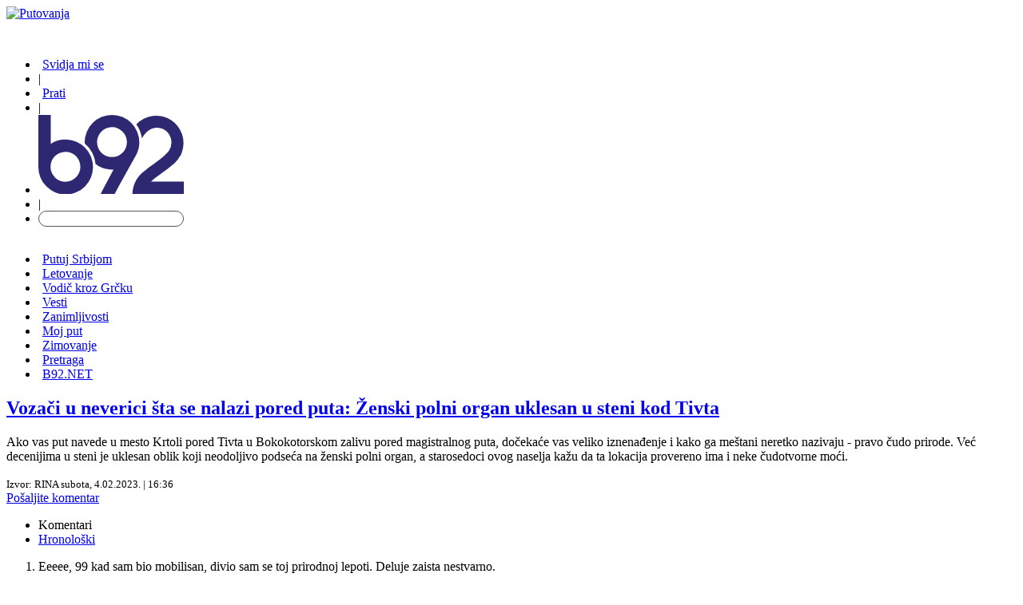

--- FILE ---
content_type: text/html
request_url: https://xs4.b92.net/putovanja/komentari.php?nav_id=2283547
body_size: 129217
content:
<!DOCTYPE html>
<!--[if IE 6]>
<html id="ie6" lang="sr-Latn-RS">
<![endif]-->
<!--[if IE 7]>
<html id="ie7" lang="sr-Latn-RS">
<![endif]-->
<!--[if IE 8]>
<html id="ie8" lang="sr-Latn-RS">
<![endif]-->
<!--[if !(IE 6) | !(IE 7) | !(IE 8)  ]><!-->
<html lang="sr-Latn-RS">
<!--<![endif]-->
<head>
<meta charset="windows-1250">
<link rel="dns-prefetch" href="https://b92s.net/">
<meta name="viewport" content="width=device-width">

<!--[if lt IE 9]>
<script src="https://b92.net/putovanja/https://www.b92.net/putovanja/resources/js/html5.js"></script>
<![endif]-->
    <!-- DIDOMI CMP START -->
<script type="text/javascript">window.gdprAppliesGlobally=true;(function(){function a(e){if(!window.frames[e]){if(document.body&&document.body.firstChild){var t=document.body;var n=document.createElement("iframe");n.style.display="none";n.name=e;n.title=e;t.insertBefore(n,t.firstChild)}
else{setTimeout(function(){a(e)},5)}}}function e(n,r,o,c,s){function e(e,t,n,a){if(typeof n!=="function"){return}if(!window[r]){window[r]=[]}var i=false;if(s){i=s(e,t,n)}if(!i){window[r].push({command:e,parameter:t,callback:n,version:a})}}e.stub=true;function t(a){if(!window[n]||window[n].stub!==true){return}if(!a.data){return}
var i=typeof a.data==="string";var e;try{e=i?JSON.parse(a.data):a.data}catch(t){return}if(e[o]){var r=e[o];window[n](r.command,r.parameter,function(e,t){var n={};n[c]={returnValue:e,success:t,callId:r.callId};a.source.postMessage(i?JSON.stringify(n):n,"*")},r.version)}}
if(typeof window[n]!=="function"){window[n]=e;if(window.addEventListener){window.addEventListener("message",t,false)}else{window.attachEvent("onmessage",t)}}}e("__tcfapi","__tcfapiBuffer","__tcfapiCall","__tcfapiReturn");a("__tcfapiLocator");(function(e){
  var t=document.createElement("script");t.id="spcloader";t.type="text/javascript";t.async=true;t.src="https://sdk.privacy-center.org/"+e+"/loader.js?target="+document.location.hostname;t.charset="utf-8";var n=document.getElementsByTagName("script")[0];n.parentNode.insertBefore(t,n)})("5d4f9a97-bbaf-43db-8979-d91911adce82")})();</script>
  <script type="text/javascript">
window.didomiConfig = {
    user: {
        bots: {
            consentRequired: false,
            types: ['crawlers', 'performance'],
            // https://developers.didomi.io/cmp/web-sdk/consent-notice/bots
            extraUserAgents: ['cXensebot', 'Lighthouse'],
        }
    }
};
</script>
<!-- DIDOMI CMP END -->
<!-- Google Tag Manager -->
<script>(function(w,d,s,l,i){w[l]=w[l]||[];w[l].push({'gtm.start':
new Date().getTime(),event:'gtm.js'});var f=d.getElementsByTagName(s)[0],
j=d.createElement(s),dl=l!='dataLayer'?'&l='+l:'';j.async=true;j.src=
'https://www.googletagmanager.com/gtm.js?id='+i+dl;f.parentNode.insertBefore(j,f);
})(window,document,'script','dataLayer','GTM-K88DKZX');</script>
<!-- End Google Tag Manager -->
<title>Vozači u neverici šta se nalazi pored puta: Ženski polni organ uklesan u steni kod Tivta - 92putovanja</title>
<link rel="amphtml" href="https://www.b92.net/putovanja/zanimljivosti.php?yyyy=2023&mm=02&dd=04&nav_id=2283547&version=amp">
<!--<link rel="icon" sizes="16x16 32x32 48x48 64x64" href="//b92s.net/v5/images/favicon-64.ico?v4" />
        <link rel="icon" sizes="128x128" href="//b92s.net/v5/images/b92net-icon-128.png" />
        <link rel="icon" sizes="192x192" href="//b92s.net/v5/images/b92net-icon-192.png" />
        <link rel="apple-touch-icon" sizes="180x180" href="//b92s.net/v5/images/b92net-icon-180.png" />
        <link rel="icon" href="//b92s.net/v5/images/favicon-16.ico?v4" />-->
        <link rel="apple-touch-icon" sizes="57x57" href="https://b92s.net/v5/images/icons/apple-icon-57x57.png">
        <link rel="apple-touch-icon" sizes="60x60" href="https://b92s.net/v5/images/icons/apple-icon-60x60.png">
        <link rel="apple-touch-icon" sizes="72x72" href="https://b92s.net/v5/images/icons/apple-icon-72x72.png">
        <link rel="apple-touch-icon" sizes="76x76" href="https://b92s.net/v5/images/icons/apple-icon-76x76.png">
        <link rel="apple-touch-icon" sizes="114x114" href="https://b92s.net/v5/images/icons/apple-icon-114x114.png">
        <link rel="apple-touch-icon" sizes="120x120" href="https://b92s.net/v5/images/icons/apple-icon-120x120.png">
        <link rel="apple-touch-icon" sizes="144x144" href="https://b92s.net/v5/images/icons/apple-icon-144x144.png">
        <link rel="apple-touch-icon" sizes="152x152" href="https://b92s.net/v5/images/icons/apple-icon-152x152.png">
        <link rel="apple-touch-icon" sizes="180x180" href="https://b92s.net/v5/images/icons/apple-icon-180x180.png">
        <link rel="icon" type="image/png" sizes="192x192"  href="https://b92s.net/v5/images/icons/android-icon-192x192.png">
        <link rel="icon" type="image/x-icon" sizes="16x16 32x32" href="https://b92s.net/v5/images/icons/favicon.ico?v5" />
        <link rel="manifest" href="/manifest.json">
        <meta name="msapplication-TileColor" content="#312670">
        <meta name="msapplication-TileImage" content="https://b92s.net/v5/images/icons/ms-icon-144x144.png">
        <meta name="theme-color" content="#312670">
<link href="https://www.b92.net/putovanja/resources/style.css" rel="stylesheet" type="text/css"/>
<link rel='stylesheet' id='pullquote-shortcode-css'  href='https://www.b92.net/putovanja/resources/css/pullquote-shortcode.css?ver=0.1' type='text/css' media='all' />
<link rel='stylesheet' id='fp-style-css'  href='https://www.b92.net/putovanja/resources/style.css?ver=0003' type='text/css' media='all' />
<link rel='stylesheet' id='fp-font-awesome-css'  href='https://www.b92.net/putovanja/resources/css/font-awesome/font-awesome.min.css?ver=0002' media='all' />
<script type='text/javascript' src='https://www.b92.net/putovanja/resources/js/jquery/jquery.js'></script>
<script type='text/javascript' src='https://www.b92.net/putovanja/resources/js/jquery/jquery-migrate.min.js'></script>
<script language="JavaScript" src="//b92s.net/v5/js/common.min.js" type="text/javascript"></script>
<script type='text/javascript' src='https://b92s.net/js/tabs.js'></script>
<!-- UPSCORE LANDING START -->
        <!-- UPSCORE LANDING END -->
<meta name="description" content="Ako vas put navede u mesto Krtoli pored Tivta u Bokokotorskom zalivu pored magistralnog puta, dočekaće vas veliko iznenađenje i kako ga meštani neretko nazivaju - pravo čudo prirode. Već decenijima u steni je uklesan oblik koji neodoljivo podseća na ženski polni organ, a starosedoci ovog naselja kažu da ta lokacija provereno ima i neke čudotvorne moći." />
<link rel="canonical" href="https://www.b92.net/putovanja/zanimljivosti.php?yyyy=2023&mm=02&dd=04&nav_id=2283547" />
<!--social meta-->
<meta name="title" content="Vozači u neverici šta se nalazi pored puta: Ženski polni organ uklesan u steni kod Tivta - 92putovanja - 92putovanja" />
<meta property="og:title" content="Vozači u neverici šta se nalazi pored puta: Ženski polni organ uklesan u steni kod Tivta" />
<meta property="og:type" content="article" />
<meta property="og:url" content="https://www.b92.net/putovanja/zanimljivosti.php?yyyy=2023&mm=02&dd=04&nav_id=2283547" />
<meta property="og:image" content='https://www.b92.net/news/pics/2023/02/02/145765312263dbd007aaf10192375968_640x360.jpg' />
<meta property="og:image:type" content="image/jpeg" />
<meta property="og:image:width" content="640" />
<meta property="og:image:height" content="360" />
<meta property="og:site_name" content="B92.net" />
<meta property="og:description" content="Ako vas put navede u mesto Krtoli pored Tivta u Bokokotorskom zalivu pored magistralnog puta, dočekaće vas veliko iznenađenje i kako ga meštani neretko nazivaju - pravo čudo prirode. Već decenijima u steni je uklesan oblik koji neodoljivo podseća na ženski polni organ, a starosedoci ovog naselja kažu da ta lokacija provereno ima i neke čudotvorne moći." />
<meta property="fb:app_id" content="115124261860077"/>
<meta name="twitter:card" content="summary_large_image" />
<meta name="twitter:url" content="https://www.b92.net/putovanja/zanimljivosti.php?yyyy=2023&mm=02&dd=04&nav_id=2283547" />
<meta name="twitter:title" content="Vozači u neverici šta se nalazi pored puta: Ženski polni organ uklesan u steni kod Tivta" />
<meta name="twitter:description" content="Ako vas put navede u mesto Krtoli pored Tivta u Bokokotorskom zalivu pored magistralnog puta, dočekaće vas veliko iznenađenje i kako ga meštani neretko nazivaju - pravo čudo prirode. Već decenijima u steni je uklesan oblik koji neodoljivo podseća na ženski polni organ, a starosedoci ovog naselja kažu da ta lokacija provereno ima i neke čudotvorne moći." />
<meta name="twitter:image" content='https://www.b92.net/news/pics/2023/02/02/145765312263dbd007aaf10192375968_640x360.jpg' /><!--schema.org-->
<script type="application/ld+json">
        {
            "@context": "http://schema.org/",
            "@type": "NewsArticle",
            "mainEntityOfPage": {
                "@type": "WebPage",
                "@id": "https://b92.net/putovanja/zanimljivosti.php?yyyy=2023&mm=02&dd=04&nav_id=2283547"
            },
            "headline": "Vozači u neverici šta se nalazi pored puta: Ženski polni organ uklesan u steni kod Tivta",
            "articleBody": "Ako vas put navede u mesto Krtoli pored Tivta u Bokokotorskom zalivu pored magistralnog puta, dočekaće vas veliko iznenađenje i kako ga meštani neretko nazivaju - pravo čudo prirode. Već decenijima u steni je uklesan oblik koji neodoljivo podseća na ženski polni organ, a starosedoci ovog naselja kažu da ta lokacija provereno ima i neke čudotvorne moći.&amp;quot;Prepričava se sa koleno na koleno, a i dokazano je u praksi da muškarci koji ne mogu da se ožene dođu ovde, dotaknu ono što je uklesano i nakon toga se brzo ožene i krene im na tom životnom polju. Da nešto postoji pokazuje i ta priča koja odoleva godinama, da nema istine sigurno je da toliko dugo ne bi opstala u narodu&amp;quot;, kaže za RINU meštanin Đuro Božurović. Nepoznati umetnik na uklesani oblik dodao je i malo boje, pa sada izgleda još autentičnije. Zbog same eksplicitnosti ovog, kako ga nazivaju meštani magičnog mesta, oni koji dođu ovde da se &amp;quot;pomole&amp;quot; to mahom čine kad padne mrak.&amp;quot;Viđamo automobile parkirane pored puta. Pročulo se da ovo mesto donosi muškarcima sreću, pa nikog ne košta da pokuša. Pričaju ljudi da kad se ovde pomole žene počnu da im se bacaju na kolena. Ja sam već oženjen i zato nisam pokušavao, ali imam prijatelje koje jesu i krenulo im je na bolje na ljubavnom planu nakon posete&amp;quot;, dodaju meštani. Tokom proleća i leta u steni uklesan ženski polni organ okružuju listovi razgranate smokve, cvetovi ljubičica i jagorčice pa kako kažu meštani, izgleda još fascinantnije. Ono što je zanimljivo jeste da zbog jakih boja koje je koristio nepoznati umetnik ovo čudo prirode može da se vidi i iz aviona, jer je u blizini aerodrom u Tivtu.",
            "wordCount": 345,
            "image": [
                "https://www.b92.net/news/pics/2023/02/02/145765312263dbd007aaf10192375968_160x160x29554500.jpg",
                "https://www.b92.net/news/pics/2023/02/02/145765312263dbd007aaf10192375968_700x525x16931100.jpg",
                "https://www.b92.net/news/pics/2023/02/02/145765312263dbd007aaf10192375968_700x393x0002.jpg"
            ],
            "datePublished": "2023-02-4T16:02:00+01:00",
            "dateModified": "2023-02-4T16:36:00+01:00", 
            "author": {
                "@type": "Organization",
                "name": "B92"
            },            "publisher": {
                "@type": "Organization",
                "name": "B92",
                "logo": {
                    "@type": "ImageObject",
                    "url": "https://b92s.net/v5/images/logo-footer.png"
                }
            },
            "description": "Ako vas put navede u mesto Krtoli pored Tivta u Bokokotorskom zalivu pored magistralnog puta, dočekaće vas veliko iznenađenje i kako ga meštani neretko nazivaju - pravo čudo prirode. Već decenijima u steni je uklesan oblik koji neodoljivo podseća na ženski polni organ, a starosedoci ovog naselja kažu da ta lokacija provereno ima i neke čudotvorne moći."
        }
        </script>
        <script>
            (function(u,p,s,c,r){u[r]=u[r]||function(p){(u[r].q=u[r].q||[]).push(p)},u[r].ls=1*new Date();
            var
            a=p.createElement(s),m=p.getElementsByTagName(s)[0];a.async=1;a.src=c;m.parentNode.insertBefore(a,m)
            })(window,document,'script','//files.upscore.com/async/upScore.js','upScore');
            upScore({config:{ domain: 'b92.net',
                article: '#article-content',
                track_positions: false},
                data: { 
                            object_id: '2283547-1',
                pubdate: '2023-02-4T16:02:00+01:00',
                author: 'andrijana.nikolic',
                object_type: 'comments',
            }});
        </script><!--schema.org end--><!-- AdOcean pocetak -->
<!--Kljucevi za AO-->
<script type="text/javascript">
//var myKeys = ;
</script>
<script type="text/javascript" src="https://b92rs.adocean.pl/files/js/ado.js"></script>
<script type="text/javascript">
/* (c)AdOcean 2003-2011 */
	if(typeof ado!=="object"){ado={};ado.config=ado.preview=ado.placement=ado.master=ado.slave=function(){};} 
	ado.config({mode: "old", xml: false, characterEncoding: true});
	ado.preview({enabled: true, emiter: "b92rs.adocean.pl", id: "w8qbmKoFSE48rQlJpcC0cBz8s_HGPjI3bj.mBWRwSqf.E7"});
</script>
<script type="text/javascript">
/* (c)AdOcean 2003-2011, MASTER: b92.net.B92.net.B92.net.Putovanja */
ado.master({id: 'A.ABD7webGM_jmEi_UQL9fcusSbQqOewdxNNM6FFd4T.S7', server: 'b92rs.adocean.pl', keys: ['92putovanja','2283547']});
</script>
<script type="text/javascript">
/* (c)AdOcean 2003-2012, MASTER: b92.net.B92.net.B92.net.Promo zona */
ado.master({id: 'E4A7dNpuOE8mUcNQAZRxh5jos6bwsDIl2NfGS0OyqiT.X7', server: 'b92rs.adocean.pl', keys: ['92putovanja','2283547']});
</script>
<!-- AdOcean kraj -->

<!--DFP start-->
<script async='async' src='https://www.googletagservices.com/tag/js/gpt.js'></script>
<script async src="https://adxbid.info/b92_desktop_article.js"></script><script>
  var googletag = googletag || {};
  googletag.cmd = googletag.cmd || [];
</script>
<script>
  googletag.cmd.push(function() {
    //mapping
    var mappingMobile = googletag.sizeMapping().
    addSize([0, 0], [[320, 100], [320, 50], [300, 250], [300, 300]]).
    addSize([990, 200], []).
    build();
    // slots
    var gptAdSlots = [];
    gptAdSlots[0] = googletag.defineSlot('/1092830/B92_AdX_Mobile_1', [[320, 50], [300, 300], [300, 250], [320, 100]], 'div-gpt-ad-1484824034906-0').
    defineSizeMapping(mappingMobile).
    addService(googletag.pubads());
    gptAdSlots[1] = googletag.defineSlot('/1092830/B92_Under_Article_1', [[300, 300], [300, 250]], 'div-gpt-ad-1622028350817-0').
    addService(googletag.pubads());
    gptAdSlots[2] = googletag.defineSlot('/1092830/B92_Under_Article_2', [[300, 250], [300, 300]], 'div-gpt-ad-1622028422297-0').
    addService(googletag.pubads());
    gptAdSlots[3] = googletag.defineSlot('/21836280021/adxp_b92_net_sticky', [[320, 100], [728, 90], [320, 50], [300, 250], [970, 90], [250, 250], [336, 280]], 'adxp_b92_net_sticky').addService(googletag.pubads());
    gptAdSlots[4] = googletag.defineSlot('/1092830/Teads_inRead_1x1', [1, 1], 'div-gpt-ad-1661331483221-0').addService(googletag.pubads());
    gptAdSlots[5] = googletag.defineSlot('/21836280021/adxp_b92_mobile_inArticle_300x250', [[250, 250], [336, 280], [300, 250], [320, 100], [320, 50]], 'div-gpt-ad-1662549574263-0').addService(googletag.pubads());
    gptAdSlots[6] = googletag.defineOutOfPageSlot('/1092830/Web_Interstitial', googletag.enums.OutOfPageFormat.INTERSTITIAL).
    defineSizeMapping(mappingMobile).
    
    googletag.pubads().setTargeting("section", "putovanja");
    // start
    googletag.pubads().setTargeting("section", "putovanja");
    googletag.pubads().setTargeting("category",["putovanja-komentari"]);
    googletag.pubads().setTargeting("tema",[]);
    googletag.pubads().setTargeting("id", "2283547");    googletag.pubads().disableInitialLoad();
    googletag.pubads().enableSingleRequest();
    googletag.pubads().collapseEmptyDivs(true,true);
    /*googletag.pubads().enableLazyLoad({
        fetchMarginPercent: 200,
        renderMarginPercent: 100,
        mobileScaling: 2.0
    });*/
    googletag.enableServices();
  });
</script>
<!--DFP end-->

<style>
.entry-content p b {font-weight:700;}
.img-frame-left {margin-bottom:15px;position: relative;}
.img-frame-horizontal {width:auto!important; position: relative;}
@media only screen and (max-width : 989px) {
    .img-frame-left {width:auto!important;position: relative;}
}
</style>
    <meta property="fb:pages" content="293558305836" />
                	<!-- Facebook Conversion Code for Key Page Views -->
	<script>
	(function(){var _fbq=window._fbq||(window._fbq=[]);if(!_fbq.loaded){var fbds=document.createElement("script");fbds.async=true;fbds.src="//connect.facebook.net/en_US/fbds.js";var s=document.getElementsByTagName("script")[0];s.parentNode.insertBefore(fbds,s);_fbq.loaded=true}})();window._fbq=window._fbq||[];window._fbq.push(["track","6022054961321",{"value":"0.00","currency":"EUR"}]);
	</script>
	<noscript><img height="1" width="1" alt="" style="display:none"
	src="https://www.facebook.com/tr?ev=6022054961321&amp;cd[value]=0.00&amp;cd[
	currency]=EUR&amp;noscript=1" /></noscript>
        <script><!--
(function(){
  function getCookie(name) {
    try {
      var cookies = document.cookie.split(';');
      for (var i=0; i<cookies.length ; i++) {
        var cookie_data = cookies[i].split('=');
        if (cookie_data[0].replace(/^\s+|\s+$/g,'')==name) {
          return cookie_data[1].replace(/^\s+|\s+$/g,'');
        }
      }
    } catch (e) {
    }
    return "";
  }

  function shuffle(array) {
    var random = {};
    for (var i=0; i<array.length; ++i) {
      random[array[i]] = Math.random();
    }
    array.sort(function(a, b) {
      return random[a] - random[b];
    });
  }

  try {
    var fpdata = getCookie("__gf" + "p_64b");
    var instance = Math.ceil(Math.random()*10000).toString() + ((new Date()).getTime()).toString();
    var params = "&fpd" + "ata=" + fpdata + "&extra=_unique%3D" + instance + "%7C_order%3D";
    var requests = [];
    var images = [];

    requests[0] = "//alt.hud" + "b.pl/_" + new Date().getTime() + "/rep" + "oint.gif?id=bPBF.YM_2WSNUrV4Lz_kkJbf7FSgqgR2k2ErStwRoO3.k7" + params;
    requests[1] = "//rs.hit.gem" + "ius.pl/_" + new Date().getTime() + "/red" + "ot.gif?id=bPnr2YLLJFqNWNhPL9vUhpbB7OqgbgRqMyuFfwycYK..h7" + params;
    requests[2] = "//alt.adoc" + "ean.pl/_" + new Date().getTime() + "/red" + "ot.gif?id=bVnlPYM7yavt9BWlv_nEN5e.7MqgugRayaML31eUYLP.Z7" + params;

    shuffle(requests);
    for (var i=0; i<requests.length; ++i) {
      images[i] = new Image();
      images[i].src = requests[i] + i.toString();
    }
  } catch (e) {
  }
})();
//-->
</script>
<script>
            window.addEventListener("message", function(e) {
                if (e.origin.match(/^https?:\/\/((www\.)?b92\.net|tpc\.googlesyndication\.com)$/)) {
                    //B92_AdX_Mobile_1
                    if (e.data == 'div-gpt-ad-1484824034906-0') {
                        try {
                            var el = document.getElementById('div-gpt-ad-1484824034906-0')
                            el.style.display = 'none';
                            } catch (err) {}
                    }
                }
            }, false);
        </script>
<style type="text/css">
  #main-menu ul li a {
    padding: 9px 5px;
  };

  #footer .container .footer-logo a img{
    width: 70%;
    opacity: 0.8;
    margin-top: 15%;
    }
    @media screen and (max-width:767px){#footer .container .footer-logo a img{width: 30%}}
.banners-middle .banner-left > div:first-child, .banners-middle .banner-right > div:first-child {
    margin: 10px 0 0 0;
}

        
</style>
            <script data-ad-client="ca-pub-6788273426474835" async src="https://pagead2.googlesyndication.com/pagead/js/adsbygoogle.js"></script>

<script type="text/javascript">
    (function(c,l,a,r,i,t,y){
        c[a]=c[a]||function(){(c[a].q=c[a].q||[]).push(arguments)};
        t=l.createElement(r);t.async=1;t.src="https://www.clarity.ms/tag/"+i;
        y=l.getElementsByTagName(r)[0];y.parentNode.insertBefore(t,y);
    })(window, document, "clarity", "script", "fqzxjiy0w7");
</script>
</head>

<body class="">
<!-- Google Tag Manager (noscript) -->
<noscript><iframe src="https://www.googletagmanager.com/ns.html?id=GTM-K88DKZX"
height="0" width="0" style="display:none;visibility:hidden"></iframe></noscript>
<!-- End Google Tag Manager (noscript) -->
<!--SOCIAL SCRIPTS*-->
<div id="fb-root"></div>
<script>(function(d, s, id) {
  var js, fjs = d.getElementsByTagName(s)[0];
  if (d.getElementById(id)) return;
  js = d.createElement(s); js.id = id;
  js.src = "//connect.facebook.net/sr_RS/sdk.js#xfbml=1&version=v2.9&appId=115124261860077";
  fjs.parentNode.insertBefore(js, fjs);
}(document, 'script', 'facebook-jssdk'));</script>


<script>
  window.fbAsyncInit = function() {
    FB.init({
      appId      : '115124261860077',
      cookie     : true,
      xfbml      : true,
      version    : 'v2.8'
    });
    FB.AppEvents.logPageView();   
  };

  (function(d, s, id){
     var js, fjs = d.getElementsByTagName(s)[0];
     if (d.getElementById(id)) {return;}
     js = d.createElement(s); js.id = id;
     js.src = "//connect.facebook.net/en_US/sdk.js";
     fjs.parentNode.insertBefore(js, fjs);
   }(document, 'script', 'facebook-jssdk'));
</script>
<script>window.twttr = (function(d, s, id) {
  var js, fjs = d.getElementsByTagName(s)[0],
    t = window.twttr || {};
  if (d.getElementById(id)) return t;
  js = d.createElement(s);
  js.id = id;
  js.src = "https://platform.twitter.com/widgets.js";
  fjs.parentNode.insertBefore(js, fjs);

  t._e = [];
  t.ready = function(f) {
    t._e.push(f);
  };

  return t;
}(document, "script", "twitter-wjs"));</script>
<!-- /SOCIAL SCRIPTS -->
<!-- (C)2000-2014 Gemius SA - gemiusAudience / b92.net / Putovanja -->
<script type="text/javascript">
<!--//--><![CDATA[//><!--
var pp_gemius_identifier = 'B9LrCa9QLLZkesI8KoAOFcVlLZpN7MMAuwhgmsn_p8r.g7';
// lines below shouldn't be edited
function gemius_pending(i) { window[i] = window[i] || function() {var x = window[i+'_pdata'] = window[i+'_pdata'] || []; x[x.length]=arguments;};};
gemius_pending('gemius_hit'); gemius_pending('gemius_event'); gemius_pending('pp_gemius_hit'); gemius_pending('pp_gemius_event');
(function(d,t) {try {var gt=d.createElement(t),s=d.getElementsByTagName(t)[0],l='http'+((location.protocol=='https:')?'s':''); gt.setAttribute('async','async');
gt.setAttribute('defer','defer'); gt.src=l+'://gars.hit.gemius.pl/xgemius.js'; s.parentNode.insertBefore(gt,s);} catch (e) {}})(document,'script');
//--><!]]>
</script><div id="adoceanb92rsxdclivdkwn"></div>
<script type="text/javascript">
/* (c)AdOcean 2003-2015, b92.net.B92.net.B92.net.Putovanja.Floater */
ado.slave('adoceanb92rsxdclivdkwn', {myMaster: 'A.ABD7webGM_jmEi_UQL9fcusSbQqOewdxNNM6FFd4T.S7' });
</script><div class="overallImg-left">

<div id="adoceanb92rsrddopqfocj"></div>
<script type="text/javascript">
/* (c)AdOcean 2003-2015, b92.net.B92.net.B92.net.Putovanja.Wallpaper left */
ado.slave('adoceanb92rsrddopqfocj', {myMaster: 'A.ABD7webGM_jmEi_UQL9fcusSbQqOewdxNNM6FFd4T.S7' });
</script>

</div>

<div class="overallImg-right">

<div id="adoceanb92rsoekedopsxe"></div>
<script type="text/javascript">
/* (c)AdOcean 2003-2015, b92.net.B92.net.B92.net.Putovanja.Wallpaper right */
ado.slave('adoceanb92rsoekedopsxe', {myMaster: 'A.ABD7webGM_jmEi_UQL9fcusSbQqOewdxNNM6FFd4T.S7' });
</script>

</div><div class="banner-top above">
    <div id="adoceanb92rsooomctpkps"></div>
<script type="text/javascript">
/* (c)AdOcean 2003-2015, b92.net.B92.net.B92.net.Putovanja.Header Wallpaper */
ado.slave('adoceanb92rsooomctpkps', {myMaster: 'A.ABD7webGM_jmEi_UQL9fcusSbQqOewdxNNM6FFd4T.S7' });
</script></div>
	<div id="container" class="inner-wrap">
	
		<div id="header" class="clearfix">	
			
			<div class="logo-wrap clearfix">
				<div class="logo">
											
                                                <a href="/putovanja/">							
							<img src="https://www.b92.net/putovanja/resources/images/92putovanjaLogo.svg" alt="Putovanja" />
						</a>					
									</div>
                            <div class="socijala" style="max-width: 500px; margin-top: 0;">
                                <ul class="list" style="display: inline-block; padding-top: 30px">
                                    <li>
                                        <a href="https://www.facebook.com/92putovanja" target="_blank" class="fejs">
                                            <span><i class="fa fa-thumbs-up" style="margin-right: 5px;"></i>Svidja mi se</span>
                                        </a>
                                    </li>
                                    <li>
                                        <span class="separacija">|</span>
                                    </li>
                                    <li>
                                        <a href="https://www.instagram.com/b92net/" target="_blank" class="insta">
                                            <span><i class="fa fa-instagram" style="margin-right: 5px;"></i>Prati</span>
                                        </a>
                                    </li>
                                    <li>
                                        <span class="separacija">|</span>
                                    </li>
                                    <li>
                                        <a href="https://b92.net">
                                            <img src="https://b92s.net/v5/images/logo2-blue.svg" alt="B92">
                                        </a>
                                    </li>
                                                                        <li>
                                        <span class="separacija">|</span>
                                    </li>
                                    <li>
                                        <div style="position: relative; display: inline-block; margin-top: -2px;"><input id="tekstPretrage" type="text" style="height: 18px;width: 150px;background: transparent;border: 1px solid #555555;border-radius: 11px;padding: 0 20px 0 10px;"><a class="searchButton" href="#" onclick="PaliNaPretragu();return false;" style="position: absolute; right: 8px; top: 1px; z-index: 5;"><i class="fas fa-search" style="font: normal normal normal 11px/1 FontAwesome;"></i></a></div>
                                        <script>
                                            function PaliNaPretragu() {
                                                var url = encodeURIComponent(document.getElementById('tekstPretrage').value)
                                                //location.href = 'https://www.b92.net/putovanja/pretraga/index.php?q=' + document.getElementById('tekstPretrage').value;
                                                location.href = 'https://www.b92.net/putovanja/pretraga/index.php?q=' + url;
                                            }
                                            document.getElementById('tekstPretrage').onkeypress = function(e) {
                                                var event = e || window.event;
                                                var charCode = event.which || event.keyCode;

                                                if ( charCode == '13' ) {
                                                  PaliNaPretragu();
                                                  return false;
                                                }
                                            }
                                        </script>
                                    </li>
                                                                    </ul>
                                                            </div>
			
			
				<div class="menu-section clearfix">
					<nav id="main-menu" class="clearfix">
						<ul id="menu-primary-1" class="menu">
                <li class="menu-item"><a href="/putovanja/putuj-srbijom.php">Putuj Srbijom</a></li>
                <li class="menu-item"><a href="/putovanja/letovanje.php">Letovanje</a>  
                <li class="menu-item"><a href="/putovanja/vodic-kroz-grcku.php">Vodič kroz Grčku</a>
                <li class="menu-item"><a href="/putovanja/vesti.php">Vesti</a></li>
                <li class="menu-item"><a href="/putovanja/zanimljivosti.php">Zanimljivosti</a></li>
                <li class="menu-item"><a href="/putovanja/moj_put.php">Moj put</a></li>
                <li class="menu-item"><a href="/putovanja/zimovanje.php">Zimovanje</a></li>                                          
        
                <li class="menu-item hide-desktop"><a href="/putovanja/pretraga/index.php">Pretraga</a>
                <li class="menu-item hide-desktop"><a href="https://www.b92.net/">B92.NET</a>
<!--                <li class="menu-item"><a href="#">Servis</a></li>-->
</li>
</ul>					</nav>
				</div>
				
			</div>
        <div class="banner-top">
            <div id="adoceanb92rsxiqtkqlumf"></div>
<script type="text/javascript">
/* (c)AdOcean 2003-2015, b92.net.B92.net.B92.net.Putovanja.Billboard  Push */
ado.slave('adoceanb92rsxiqtkqlumf', {myMaster: 'A.ABD7webGM_jmEi_UQL9fcusSbQqOewdxNNM6FFd4T.S7' });
</script>        </div>
                <div class="baner-mobile banner-mobile-320">
           
        </div>
                        </div>
            
<div class="content-wrap">	
			
    <div id="content" class="page-home komentari" ">
<div id="divt2283547a" name="divt2283547a" style="display: block;">
		<article class="item-page">
			<div class="article-header">
                <h1><a href="/putovanja/zanimljivosti.php?yyyy=2023&amp;mm=02&amp;dd=04&amp;nav_id=2283547">Vozači u neverici šta se nalazi pored puta: Ženski polni organ uklesan u steni kod Tivta</a></h1>
                <p>Ako vas put navede u mesto Krtoli pored Tivta u Bokokotorskom zalivu pored magistralnog puta, dočekaće vas veliko iznenađenje i kako ga meštani neretko nazivaju - pravo čudo prirode. Već decenijima u steni je uklesan oblik koji neodoljivo podseća na ženski polni organ, a starosedoci ovog naselja kažu da ta lokacija provereno ima i neke čudotvorne moći.</p>                <small>
                    <!--                    <span>Izvor: RINA</span>-->
                    <span>Izvor:&nbsp;RINA</span>                    <time datetime="4-02-2023" pubdate>subota, 4.02.2023. | 16:36</time>
                </small>
            </div>
			<span class="comments-send"><a href="/putovanja/vas_komentar.php?nav_id=2283547">Pošaljite komentar</a></span>
		
            <div class="banner-comments">
                <!-- Httpool Block -->
                <script type="text/javascript">
                    AdPlatformZone = {
                        id: "62ac6bcf2",
                        format: "468x60"
                    };
                </script>
                <script type="text/javascript" src="https://relay-rs.ads.httpool.com"></script>
                <!-- /Httpool Block -->
            </div>
        </article>
	</div><div class="clear"></div><!--<script src="//b92s.net/js/prototype.js" type="text/javascript"></script>-->
<!--<script src="//b92s.net/js/tabs.js" type="text/javascript"></script>-->
<script type="text/javascript">
<!-- 
	function comment_tick(id, kind) {
		jQuery.ajax({
                type: "POST",
                url: "/komentari/tick.php",
                data:{ lang: "srpski", id: id, thumbs: kind },
                success:function(response){
                    (jQuery)('#comment' + id + 'h-rate').html("<div class=\"notice\">Vaš glas je zabeležen - hvala na trudu.<\/div>");
                    (jQuery)('#comment' + id + 'tu-rate').html("<div class=\"notice\">Vaš glas je zabeležen - hvala na trudu.<\/div>");
                    (jQuery)('#comment' + id + 'td-rate').html("<div class=\"notice\">Vaš glas je zabeležen - hvala na trudu.<\/div>");
                },
                error:function (xhr, ajaxOptions, thrownError){
                    alert('Problem u beleženju vašeg glasa - molimo vas pokušajte kasnije.')
                }    
            });
		return false;
	}
	
	
	function comment_explain() {
		var x = window.open('/komentari/objasnjenje.html','objasnjenje','left=100,top=100,width=517,height=500, TOOLBAR=no, LOCATION=no, DIRECTORIES=no, STATUS=no, MENUBAR=no, SCROLLBARS=yes, RESIZABLE=yes');
		if (x) x.focus();
		else alert('Popup disabled');
		return false;
	}
//-->
</script>
<div class="comments" id="comments-switch-order">
	<ul id="rate-nav">
		<li><span>Komentari&nbsp;&nbsp;</span></li>
		<li class="selected-tab"><a href="#" id="comment-h-tabnav" onclick="my_changeTab('comments-switch-order', 'comments-h-tab', this); return false;">Hronološki</a></li>
		
	</ul>
</div>
<div class="comments">
<div class="brclear"></div>
<ol start=""><li id="k41273107"><a name="k41273107"></a>
	Eeeee, 99 kad sam bio mobilisan, divio sam se toj prirodnoj lepoti. Deluje zaista nestvarno.<br />
	(<span class="comment-author">surovo realan</span>, <span class="comment-date">4. februar 2023 16:38</span>)
	<p style="margin:5px 0 0 0; padding:0;"><a href="komentari.php?nav_id=2283547#k41273107"># Link komentara</a></p>
	<div class="rate-comment-container" id="comment41273107-rate">
		<div class="rate-comment-row">
			<div class="rc-item"><a href="#" class="rate-up" onclick="return comment_tick(41273107, 'up');">Preporučujem<span>(+366)</span></a></div>
			<div class="rc-item"><a href="#" class="rate-dn" onclick="return comment_tick(41273107, 'down');">Ne preporučujem <span>(-14)</span></a></div>
			<div class="rc-item"><a href="#" class="rate-what" onclick="return comment_explain();">Šta je ovo</a></div>
			<div class="brclear"></div>
		</div>
	</div>
</li><li id="k41273144"><a name="k41273144"></a>
	Neje samo to i ljudi su pi.ke žive!<br />
	(<span class="comment-author">Rodung</span>, <span class="comment-date">4. februar 2023 16:43</span>)
	<p style="margin:5px 0 0 0; padding:0;"><a href="komentari.php?nav_id=2283547#k41273144"># Link komentara</a></p>
	<div class="rate-comment-container" id="comment41273144-rate">
		<div class="rate-comment-row">
			<div class="rc-item"><a href="#" class="rate-up" onclick="return comment_tick(41273144, 'up');">Preporučujem<span>(+193)</span></a></div>
			<div class="rc-item"><a href="#" class="rate-dn" onclick="return comment_tick(41273144, 'down');">Ne preporučujem <span>(-62)</span></a></div>
			<div class="rc-item"><a href="#" class="rate-what" onclick="return comment_explain();">Šta je ovo</a></div>
			<div class="brclear"></div>
		</div>
	</div>
</li><li id="k41273165"><a name="k41273165"></a>
	Stoji već 20 godina, sad ste primjetili<br />
	(<span class="comment-author">siiiiimonović</span>, <span class="comment-date">4. februar 2023 16:45</span>)
	<p style="margin:5px 0 0 0; padding:0;"><a href="komentari.php?nav_id=2283547#k41273165"># Link komentara</a></p>
	<div class="rate-comment-container" id="comment41273165-rate">
		<div class="rate-comment-row">
			<div class="rc-item"><a href="#" class="rate-up" onclick="return comment_tick(41273165, 'up');">Preporučujem<span>(+399)</span></a></div>
			<div class="rc-item"><a href="#" class="rate-dn" onclick="return comment_tick(41273165, 'down');">Ne preporučujem <span>(-13)</span></a></div>
			<div class="rc-item"><a href="#" class="rate-what" onclick="return comment_explain();">Šta je ovo</a></div>
			<div class="brclear"></div>
		</div>
	</div>
</li><li id="k41273189"><a name="k41273189"></a>
	Najbolje od svega, može da se vidi i iz aviona :).<br />
	(<span class="comment-author">zare</span>, <span class="comment-date">4. februar 2023 16:48</span>)
	<p style="margin:5px 0 0 0; padding:0;"><a href="komentari.php?nav_id=2283547#k41273189"># Link komentara</a></p>
	<div class="rate-comment-container" id="comment41273189-rate">
		<div class="rate-comment-row">
			<div class="rc-item"><a href="#" class="rate-up" onclick="return comment_tick(41273189, 'up');">Preporučujem<span>(+344)</span></a></div>
			<div class="rc-item"><a href="#" class="rate-dn" onclick="return comment_tick(41273189, 'down');">Ne preporučujem <span>(-14)</span></a></div>
			<div class="rc-item"><a href="#" class="rate-what" onclick="return comment_explain();">Šta je ovo</a></div>
			<div class="brclear"></div>
		</div>
	</div>
</li><li id="k41273210"><a name="k41273210"></a>
	To se kaze, pi..a od drzave<br />
	(<span class="comment-author">Srba</span>, <span class="comment-date">4. februar 2023 16:51</span>)
	<p style="margin:5px 0 0 0; padding:0;"><a href="komentari.php?nav_id=2283547#k41273210"># Link komentara</a></p>
	<div class="rate-comment-container" id="comment41273210-rate">
		<div class="rate-comment-row">
			<div class="rc-item"><a href="#" class="rate-up" onclick="return comment_tick(41273210, 'up');">Preporučujem<span>(+180)</span></a></div>
			<div class="rc-item"><a href="#" class="rate-dn" onclick="return comment_tick(41273210, 'down');">Ne preporučujem <span>(-106)</span></a></div>
			<div class="rc-item"><a href="#" class="rate-what" onclick="return comment_explain();">Šta je ovo</a></div>
			<div class="brclear"></div>
		</div>
	</div>
</li><li id="k41273237"><a name="k41273237"></a>
	bolje to nego neke krstace i grobovi...<br />samo lud covek moze da misli suprotno.<br />
	(<span class="comment-author">zigi</span>, <span class="comment-date">4. februar 2023 16:54</span>)
	<p style="margin:5px 0 0 0; padding:0;"><a href="komentari.php?nav_id=2283547#k41273237"># Link komentara</a></p>
	<div class="rate-comment-container" id="comment41273237-rate">
		<div class="rate-comment-row">
			<div class="rc-item"><a href="#" class="rate-up" onclick="return comment_tick(41273237, 'up');">Preporučujem<span>(+159)</span></a></div>
			<div class="rc-item"><a href="#" class="rate-dn" onclick="return comment_tick(41273237, 'down');">Ne preporučujem <span>(-51)</span></a></div>
			<div class="rc-item"><a href="#" class="rate-what" onclick="return comment_explain();">Šta je ovo</a></div>
			<div class="brclear"></div>
		</div>
	</div>
</li><li id="k41273268"><a name="k41273268"></a>
	a fora kao,kad dođeš tu (i ostaviš lovu kao turista) žene ti se bacaju pred noge,ma sto posto,enee<br />
	(<span class="comment-author">mile karaklajić</span>, <span class="comment-date">4. februar 2023 16:58</span>)
	<p style="margin:5px 0 0 0; padding:0;"><a href="komentari.php?nav_id=2283547#k41273268"># Link komentara</a></p>
	<div class="rate-comment-container" id="comment41273268-rate">
		<div class="rate-comment-row">
			<div class="rc-item"><a href="#" class="rate-up" onclick="return comment_tick(41273268, 'up');">Preporučujem<span>(+160)</span></a></div>
			<div class="rc-item"><a href="#" class="rate-dn" onclick="return comment_tick(41273268, 'down');">Ne preporučujem <span>(-23)</span></a></div>
			<div class="rc-item"><a href="#" class="rate-what" onclick="return comment_explain();">Šta je ovo</a></div>
			<div class="brclear"></div>
		</div>
	</div>
</li><li id="k41273269"><a name="k41273269"></a>
	Dal će moći da se vidi i iz crnogorskog satelita.?<br />
	(<span class="comment-author">neven1</span>, <span class="comment-date">4. februar 2023 16:58</span>)
	<p style="margin:5px 0 0 0; padding:0;"><a href="komentari.php?nav_id=2283547#k41273269"># Link komentara</a></p>
	<div class="rate-comment-container" id="comment41273269-rate">
		<div class="rate-comment-row">
			<div class="rc-item"><a href="#" class="rate-up" onclick="return comment_tick(41273269, 'up');">Preporučujem<span>(+243)</span></a></div>
			<div class="rc-item"><a href="#" class="rate-dn" onclick="return comment_tick(41273269, 'down');">Ne preporučujem <span>(-22)</span></a></div>
			<div class="rc-item"><a href="#" class="rate-what" onclick="return comment_explain();">Šta je ovo</a></div>
			<div class="brclear"></div>
		</div>
	</div>
</li><li id="k41273303"><a name="k41273303"></a>
	Jos dok sam vozio TAM u vojsci znalo se za to mesto. Nama vojnicima posebno drago. Samo sto nije bilo mobilnih sa kamerama.<br />
	(<span class="comment-author">ma nema veze</span>, <span class="comment-date">4. februar 2023 17:05</span>)
	<p style="margin:5px 0 0 0; padding:0;"><a href="komentari.php?nav_id=2283547#k41273303"># Link komentara</a></p>
	<div class="rate-comment-container" id="comment41273303-rate">
		<div class="rate-comment-row">
			<div class="rc-item"><a href="#" class="rate-up" onclick="return comment_tick(41273303, 'up');">Preporučujem<span>(+324)</span></a></div>
			<div class="rc-item"><a href="#" class="rate-dn" onclick="return comment_tick(41273303, 'down');">Ne preporučujem <span>(-13)</span></a></div>
			<div class="rc-item"><a href="#" class="rate-what" onclick="return comment_explain();">Šta je ovo</a></div>
			<div class="brclear"></div>
		</div>
	</div>
</li><li id="k41273358"><a name="k41273358"></a>
	Ko dotakne, takva mu bude karakterna osobina<br />
	(<span class="comment-author">:)</span>, <span class="comment-date">4. februar 2023 17:15</span>)
	<p style="margin:5px 0 0 0; padding:0;"><a href="komentari.php?nav_id=2283547#k41273358"># Link komentara</a></p>
	<div class="rate-comment-container" id="comment41273358-rate">
		<div class="rate-comment-row">
			<div class="rc-item"><a href="#" class="rate-up" onclick="return comment_tick(41273358, 'up');">Preporučujem<span>(+233)</span></a></div>
			<div class="rc-item"><a href="#" class="rate-dn" onclick="return comment_tick(41273358, 'down');">Ne preporučujem <span>(-20)</span></a></div>
			<div class="rc-item"><a href="#" class="rate-what" onclick="return comment_explain();">Šta je ovo</a></div>
			<div class="brclear"></div>
		</div>
	</div>
</li><li id="k41273363"><a name="k41273363"></a>
	To stoji ko zna od kada, samo se neko pre 25 godina setio da prospe crvenu farbu.<br />
	(<span class="comment-author">Sitna Slova</span>, <span class="comment-date">4. februar 2023 17:15</span>)
	<p style="margin:5px 0 0 0; padding:0;"><a href="komentari.php?nav_id=2283547#k41273363"># Link komentara</a></p>
	<div class="rate-comment-container" id="comment41273363-rate">
		<div class="rate-comment-row">
			<div class="rc-item"><a href="#" class="rate-up" onclick="return comment_tick(41273363, 'up');">Preporučujem<span>(+271)</span></a></div>
			<div class="rc-item"><a href="#" class="rate-dn" onclick="return comment_tick(41273363, 'down');">Ne preporučujem <span>(-6)</span></a></div>
			<div class="rc-item"><a href="#" class="rate-what" onclick="return comment_explain();">Šta je ovo</a></div>
			<div class="brclear"></div>
		</div>
	</div>
</li><li id="k41273379"><a name="k41273379"></a>
	Prva ljubav se desila na letovanju baš posle fotografisanja pored tog prirodnog čuda. Tada sam prvi put video i jedno i drugo uživo<br />
	(<span class="comment-author">Trinity</span>, <span class="comment-date">4. februar 2023 17:17</span>)
	<p style="margin:5px 0 0 0; padding:0;"><a href="komentari.php?nav_id=2283547#k41273379"># Link komentara</a></p>
	<div class="rate-comment-container" id="comment41273379-rate">
		<div class="rate-comment-row">
			<div class="rc-item"><a href="#" class="rate-up" onclick="return comment_tick(41273379, 'up');">Preporučujem<span>(+506)</span></a></div>
			<div class="rc-item"><a href="#" class="rate-dn" onclick="return comment_tick(41273379, 'down');">Ne preporučujem <span>(-30)</span></a></div>
			<div class="rc-item"><a href="#" class="rate-what" onclick="return comment_explain();">Šta je ovo</a></div>
			<div class="brclear"></div>
		</div>
	</div>
</li><li id="k41273425"><a name="k41273425"></a>
	A to tako izgleda, znao sam da je neka rupa, često bez dna.<br />
	(<span class="comment-author">gde si bio, šta si radio...</span>, <span class="comment-date">4. februar 2023 17:23</span>)
	<p style="margin:5px 0 0 0; padding:0;"><a href="komentari.php?nav_id=2283547#k41273425"># Link komentara</a></p>
	<div class="rate-comment-container" id="comment41273425-rate">
		<div class="rate-comment-row">
			<div class="rc-item"><a href="#" class="rate-up" onclick="return comment_tick(41273425, 'up');">Preporučujem<span>(+136)</span></a></div>
			<div class="rc-item"><a href="#" class="rate-dn" onclick="return comment_tick(41273425, 'down');">Ne preporučujem <span>(-20)</span></a></div>
			<div class="rc-item"><a href="#" class="rate-what" onclick="return comment_explain();">Šta je ovo</a></div>
			<div class="brclear"></div>
		</div>
	</div>
</li><li id="k41273434"><a name="k41273434"></a>
	Tu je zivjelo praistorijsko pleme Mindzanjonci.  Pravili su ogrlice od skoljki, kasnije se naselili oko Cetinja.<br />
	(<span class="comment-author">SasaPodgorica</span>, <span class="comment-date">4. februar 2023 17:25</span>)
	<p style="margin:5px 0 0 0; padding:0;"><a href="komentari.php?nav_id=2283547#k41273434"># Link komentara</a></p>
	<div class="rate-comment-container" id="comment41273434-rate">
		<div class="rate-comment-row">
			<div class="rc-item"><a href="#" class="rate-up" onclick="return comment_tick(41273434, 'up');">Preporučujem<span>(+374)</span></a></div>
			<div class="rc-item"><a href="#" class="rate-dn" onclick="return comment_tick(41273434, 'down');">Ne preporučujem <span>(-25)</span></a></div>
			<div class="rc-item"><a href="#" class="rate-what" onclick="return comment_explain();">Šta je ovo</a></div>
			<div class="brclear"></div>
		</div>
	</div>
</li><li id="k41273548"><a name="k41273548"></a>
	Verovali ili ne...ovo u kamenu izgleda identicno kao kod moje devojke..<br />
	(<span class="comment-author">Boki</span>, <span class="comment-date">4. februar 2023 17:47</span>)
	<p style="margin:5px 0 0 0; padding:0;"><a href="komentari.php?nav_id=2283547#k41273548"># Link komentara</a></p>
	<div class="rate-comment-container" id="comment41273548-rate">
		<div class="rate-comment-row">
			<div class="rc-item"><a href="#" class="rate-up" onclick="return comment_tick(41273548, 'up');">Preporučujem<span>(+112)</span></a></div>
			<div class="rc-item"><a href="#" class="rate-dn" onclick="return comment_tick(41273548, 'down');">Ne preporučujem <span>(-54)</span></a></div>
			<div class="rc-item"><a href="#" class="rate-what" onclick="return comment_explain();">Šta je ovo</a></div>
			<div class="brclear"></div>
		</div>
	</div>
</li><li id="k41273568"><a name="k41273568"></a>
	Šta ćeš lepše.<br />
	(<span class="comment-author">Dannilo</span>, <span class="comment-date">4. februar 2023 17:51</span>)
	<p style="margin:5px 0 0 0; padding:0;"><a href="komentari.php?nav_id=2283547#k41273568"># Link komentara</a></p>
	<div class="rate-comment-container" id="comment41273568-rate">
		<div class="rate-comment-row">
			<div class="rc-item"><a href="#" class="rate-up" onclick="return comment_tick(41273568, 'up');">Preporučujem<span>(+83)</span></a></div>
			<div class="rc-item"><a href="#" class="rate-dn" onclick="return comment_tick(41273568, 'down');">Ne preporučujem <span>(-12)</span></a></div>
			<div class="rc-item"><a href="#" class="rate-what" onclick="return comment_explain();">Šta je ovo</a></div>
			<div class="brclear"></div>
		</div>
	</div>
</li><li id="k41273589"><a name="k41273589"></a>
	vozači<br />
	(<span class="comment-author">10:4</span>, <span class="comment-date">4. februar 2023 17:55</span>)
	<p style="margin:5px 0 0 0; padding:0;"><a href="komentari.php?nav_id=2283547#k41273589"># Link komentara</a></p>
	<div class="rate-comment-container" id="comment41273589-rate">
		<div class="rate-comment-row">
			<div class="rc-item"><a href="#" class="rate-up" onclick="return comment_tick(41273589, 'up');">Preporučujem<span>(+50)</span></a></div>
			<div class="rc-item"><a href="#" class="rate-dn" onclick="return comment_tick(41273589, 'down');">Ne preporučujem <span>(-6)</span></a></div>
			<div class="rc-item"><a href="#" class="rate-what" onclick="return comment_explain();">Šta je ovo</a></div>
			<div class="brclear"></div>
		</div>
	</div>
</li><li id="k41273607"><a name="k41273607"></a>
	Možda je 100% fosilni ostatak ženke nekog dinosaurusa<br />
	(<span class="comment-author">Vlada</span>, <span class="comment-date">4. februar 2023 17:57</span>)
	<p style="margin:5px 0 0 0; padding:0;"><a href="komentari.php?nav_id=2283547#k41273607"># Link komentara</a></p>
	<div class="rate-comment-container" id="comment41273607-rate">
		<div class="rate-comment-row">
			<div class="rc-item"><a href="#" class="rate-up" onclick="return comment_tick(41273607, 'up');">Preporučujem<span>(+107)</span></a></div>
			<div class="rc-item"><a href="#" class="rate-dn" onclick="return comment_tick(41273607, 'down');">Ne preporučujem <span>(-18)</span></a></div>
			<div class="rc-item"><a href="#" class="rate-what" onclick="return comment_explain();">Šta je ovo</a></div>
			<div class="brclear"></div>
		</div>
	</div>
</li><li id="k41273635"><a name="k41273635"></a>
	U Krtolima nema prezime Božurovic, to je neki dođoše!<br />
	(<span class="comment-author">Milo</span>, <span class="comment-date">4. februar 2023 18:02</span>)
	<p style="margin:5px 0 0 0; padding:0;"><a href="komentari.php?nav_id=2283547#k41273635"># Link komentara</a></p>
	<div class="rate-comment-container" id="comment41273635-rate">
		<div class="rate-comment-row">
			<div class="rc-item"><a href="#" class="rate-up" onclick="return comment_tick(41273635, 'up');">Preporučujem<span>(+55)</span></a></div>
			<div class="rc-item"><a href="#" class="rate-dn" onclick="return comment_tick(41273635, 'down');">Ne preporučujem <span>(-32)</span></a></div>
			<div class="rc-item"><a href="#" class="rate-what" onclick="return comment_explain();">Šta je ovo</a></div>
			<div class="brclear"></div>
		</div>
	</div>
</li><li id="k41273639"><a name="k41273639"></a>
	Znači, tamo je Kamen mudrosti, a mislio sam da je to mit, da ne vredi razbijati glavu?<br />
	(<span class="comment-author">nišlija</span>, <span class="comment-date">4. februar 2023 18:03</span>)
	<p style="margin:5px 0 0 0; padding:0;"><a href="komentari.php?nav_id=2283547#k41273639"># Link komentara</a></p>
	<div class="rate-comment-container" id="comment41273639-rate">
		<div class="rate-comment-row">
			<div class="rc-item"><a href="#" class="rate-up" onclick="return comment_tick(41273639, 'up');">Preporučujem<span>(+156)</span></a></div>
			<div class="rc-item"><a href="#" class="rate-dn" onclick="return comment_tick(41273639, 'down');">Ne preporučujem <span>(-10)</span></a></div>
			<div class="rc-item"><a href="#" class="rate-what" onclick="return comment_explain();">Šta je ovo</a></div>
			<div class="brclear"></div>
		</div>
	</div>
</li><li id="k41273747"><a name="k41273747"></a>
	A koliko je to... čudo?<br />
	(<span class="comment-author">Živorad</span>, <span class="comment-date">4. februar 2023 18:14</span>)
	<p style="margin:5px 0 0 0; padding:0;"><a href="komentari.php?nav_id=2283547#k41273747"># Link komentara</a></p>
	<div class="rate-comment-container" id="comment41273747-rate">
		<div class="rate-comment-row">
			<div class="rc-item"><a href="#" class="rate-up" onclick="return comment_tick(41273747, 'up');">Preporučujem<span>(+70)</span></a></div>
			<div class="rc-item"><a href="#" class="rate-dn" onclick="return comment_tick(41273747, 'down');">Ne preporučujem <span>(-7)</span></a></div>
			<div class="rc-item"><a href="#" class="rate-what" onclick="return comment_explain();">Šta je ovo</a></div>
			<div class="brclear"></div>
		</div>
	</div>
</li><li id="k41273791"><a name="k41273791"></a>
	Meni to liči na koziju .<br />
	(<span class="comment-author">Dalmat ;)</span>, <span class="comment-date">4. februar 2023 18:19</span>)
	<p style="margin:5px 0 0 0; padding:0;"><a href="komentari.php?nav_id=2283547#k41273791"># Link komentara</a></p>
	<div class="rate-comment-container" id="comment41273791-rate">
		<div class="rate-comment-row">
			<div class="rc-item"><a href="#" class="rate-up" onclick="return comment_tick(41273791, 'up');">Preporučujem<span>(+34)</span></a></div>
			<div class="rc-item"><a href="#" class="rate-dn" onclick="return comment_tick(41273791, 'down');">Ne preporučujem <span>(-51)</span></a></div>
			<div class="rc-item"><a href="#" class="rate-what" onclick="return comment_explain();">Šta je ovo</a></div>
			<div class="brclear"></div>
		</div>
	</div>
</li><li id="k41273815"><a name="k41273815"></a>
	Verovali ili ne...ovo u kamenu izgleda identicno kao kod moje devojke..<br />(Boki, 04. februar 2023 17:47)<br /><br />A ništa " Majke mi " ?<br />
	(<span class="comment-author">žćžćžćdž</span>, <span class="comment-date">4. februar 2023 18:22</span>)
	<p style="margin:5px 0 0 0; padding:0;"><a href="komentari.php?nav_id=2283547#k41273815"># Link komentara</a></p>
	<div class="rate-comment-container" id="comment41273815-rate">
		<div class="rate-comment-row">
			<div class="rc-item"><a href="#" class="rate-up" onclick="return comment_tick(41273815, 'up');">Preporučujem<span>(+98)</span></a></div>
			<div class="rc-item"><a href="#" class="rate-dn" onclick="return comment_tick(41273815, 'down');">Ne preporučujem <span>(-14)</span></a></div>
			<div class="rc-item"><a href="#" class="rate-what" onclick="return comment_explain();">Šta je ovo</a></div>
			<div class="brclear"></div>
		</div>
	</div>
</li><li id="k41273823"><a name="k41273823"></a>
	@nišlija:<br /><br />To je rupa bez dna!<br />
	(<span class="comment-author">kognitivna disonanca</span>, <span class="comment-date">4. februar 2023 18:23</span>)
	<p style="margin:5px 0 0 0; padding:0;"><a href="komentari.php?nav_id=2283547#k41273823"># Link komentara</a></p>
	<div class="rate-comment-container" id="comment41273823-rate">
		<div class="rate-comment-row">
			<div class="rc-item"><a href="#" class="rate-up" onclick="return comment_tick(41273823, 'up');">Preporučujem<span>(+104)</span></a></div>
			<div class="rc-item"><a href="#" class="rate-dn" onclick="return comment_tick(41273823, 'down');">Ne preporučujem <span>(-12)</span></a></div>
			<div class="rc-item"><a href="#" class="rate-what" onclick="return comment_explain();">Šta je ovo</a></div>
			<div class="brclear"></div>
		</div>
	</div>
</li><li id="k41273834"><a name="k41273834"></a>
	@Boki<br /><br />Ne verujem ti. Hoću da vidim o probam.<br />
	(<span class="comment-author">siđiping</span>, <span class="comment-date">4. februar 2023 18:25</span>)
	<p style="margin:5px 0 0 0; padding:0;"><a href="komentari.php?nav_id=2283547#k41273834"># Link komentara</a></p>
	<div class="rate-comment-container" id="comment41273834-rate">
		<div class="rate-comment-row">
			<div class="rc-item"><a href="#" class="rate-up" onclick="return comment_tick(41273834, 'up');">Preporučujem<span>(+54)</span></a></div>
			<div class="rc-item"><a href="#" class="rate-dn" onclick="return comment_tick(41273834, 'down');">Ne preporučujem <span>(-12)</span></a></div>
			<div class="rc-item"><a href="#" class="rate-what" onclick="return comment_explain();">Šta je ovo</a></div>
			<div class="brclear"></div>
		</div>
	</div>
</li><li id="k41273839"><a name="k41273839"></a>
	Jel to ima neku političku konotaciju!?<br />
	(<span class="comment-author">kognitivna disonanca</span>, <span class="comment-date">4. februar 2023 18:25</span>)
	<p style="margin:5px 0 0 0; padding:0;"><a href="komentari.php?nav_id=2283547#k41273839"># Link komentara</a></p>
	<div class="rate-comment-container" id="comment41273839-rate">
		<div class="rate-comment-row">
			<div class="rc-item"><a href="#" class="rate-up" onclick="return comment_tick(41273839, 'up');">Preporučujem<span>(+64)</span></a></div>
			<div class="rc-item"><a href="#" class="rate-dn" onclick="return comment_tick(41273839, 'down');">Ne preporučujem <span>(-12)</span></a></div>
			<div class="rc-item"><a href="#" class="rate-what" onclick="return comment_explain();">Šta je ovo</a></div>
			<div class="brclear"></div>
		</div>
	</div>
</li><li id="k41273863"><a name="k41273863"></a>
	Boki,, daj sliku tvoje devojke, pa da komentarisemo.<br />
	(<span class="comment-author">salerno</span>, <span class="comment-date">4. februar 2023 18:28</span>)
	<p style="margin:5px 0 0 0; padding:0;"><a href="komentari.php?nav_id=2283547#k41273863"># Link komentara</a></p>
	<div class="rate-comment-container" id="comment41273863-rate">
		<div class="rate-comment-row">
			<div class="rc-item"><a href="#" class="rate-up" onclick="return comment_tick(41273863, 'up');">Preporučujem<span>(+120)</span></a></div>
			<div class="rc-item"><a href="#" class="rate-dn" onclick="return comment_tick(41273863, 'down');">Ne preporučujem <span>(-17)</span></a></div>
			<div class="rc-item"><a href="#" class="rate-what" onclick="return comment_explain();">Šta je ovo</a></div>
			<div class="brclear"></div>
		</div>
	</div>
</li><li id="k41273917"><a name="k41273917"></a>
	Trebalo bi da organizuju ekskurzije i hodočašća!<br />
	(<span class="comment-author">Jingo</span>, <span class="comment-date">4. februar 2023 18:36</span>)
	<p style="margin:5px 0 0 0; padding:0;"><a href="komentari.php?nav_id=2283547#k41273917"># Link komentara</a></p>
	<div class="rate-comment-container" id="comment41273917-rate">
		<div class="rate-comment-row">
			<div class="rc-item"><a href="#" class="rate-up" onclick="return comment_tick(41273917, 'up');">Preporučujem<span>(+231)</span></a></div>
			<div class="rc-item"><a href="#" class="rate-dn" onclick="return comment_tick(41273917, 'down');">Ne preporučujem <span>(-10)</span></a></div>
			<div class="rc-item"><a href="#" class="rate-what" onclick="return comment_explain();">Šta je ovo</a></div>
			<div class="brclear"></div>
		</div>
	</div>
</li><li id="k41274030"><a name="k41274030"></a>
	Djukanovic sebi podigao spomenik za zivota ! Dolicno nema sta !!<br />
	(<span class="comment-author">RAKONI</span>, <span class="comment-date">4. februar 2023 18:53</span>)
	<p style="margin:5px 0 0 0; padding:0;"><a href="komentari.php?nav_id=2283547#k41274030"># Link komentara</a></p>
	<div class="rate-comment-container" id="comment41274030-rate">
		<div class="rate-comment-row">
			<div class="rc-item"><a href="#" class="rate-up" onclick="return comment_tick(41274030, 'up');">Preporučujem<span>(+142)</span></a></div>
			<div class="rc-item"><a href="#" class="rate-dn" onclick="return comment_tick(41274030, 'down');">Ne preporučujem <span>(-17)</span></a></div>
			<div class="rc-item"><a href="#" class="rate-what" onclick="return comment_explain();">Šta je ovo</a></div>
			<div class="brclear"></div>
		</div>
	</div>
</li><li id="k41274052"><a name="k41274052"></a>
	Zanimljiva simbolika. Slaže se uz njih !<br />
	(<span class="comment-author">Nikola</span>, <span class="comment-date">4. februar 2023 18:57</span>)
	<p style="margin:5px 0 0 0; padding:0;"><a href="komentari.php?nav_id=2283547#k41274052"># Link komentara</a></p>
	<div class="rate-comment-container" id="comment41274052-rate">
		<div class="rate-comment-row">
			<div class="rc-item"><a href="#" class="rate-up" onclick="return comment_tick(41274052, 'up');">Preporučujem<span>(+77)</span></a></div>
			<div class="rc-item"><a href="#" class="rate-dn" onclick="return comment_tick(41274052, 'down');">Ne preporučujem <span>(-31)</span></a></div>
			<div class="rc-item"><a href="#" class="rate-what" onclick="return comment_explain();">Šta je ovo</a></div>
			<div class="brclear"></div>
		</div>
	</div>
</li><li id="k41274139"><a name="k41274139"></a>
	Pomaže da muškarcima bude tvrd ko kamen.<br />
	(<span class="comment-author">Lala</span>, <span class="comment-date">4. februar 2023 19:07</span>)
	<p style="margin:5px 0 0 0; padding:0;"><a href="komentari.php?nav_id=2283547#k41274139"># Link komentara</a></p>
	<div class="rate-comment-container" id="comment41274139-rate">
		<div class="rate-comment-row">
			<div class="rc-item"><a href="#" class="rate-up" onclick="return comment_tick(41274139, 'up');">Preporučujem<span>(+145)</span></a></div>
			<div class="rc-item"><a href="#" class="rate-dn" onclick="return comment_tick(41274139, 'down');">Ne preporučujem <span>(-14)</span></a></div>
			<div class="rc-item"><a href="#" class="rate-what" onclick="return comment_explain();">Šta je ovo</a></div>
			<div class="brclear"></div>
		</div>
	</div>
</li><li id="k41274217"><a name="k41274217"></a>
	Eno katolicima Međugorje, a ovde Međunožje. Ovo drugo barem nije fejk.<br />
	(<span class="comment-author">Dule</span>, <span class="comment-date">4. februar 2023 19:17</span>)
	<p style="margin:5px 0 0 0; padding:0;"><a href="komentari.php?nav_id=2283547#k41274217"># Link komentara</a></p>
	<div class="rate-comment-container" id="comment41274217-rate">
		<div class="rate-comment-row">
			<div class="rc-item"><a href="#" class="rate-up" onclick="return comment_tick(41274217, 'up');">Preporučujem<span>(+379)</span></a></div>
			<div class="rc-item"><a href="#" class="rate-dn" onclick="return comment_tick(41274217, 'down');">Ne preporučujem <span>(-15)</span></a></div>
			<div class="rc-item"><a href="#" class="rate-what" onclick="return comment_explain();">Šta je ovo</a></div>
			<div class="brclear"></div>
		</div>
	</div>
</li><li id="k41274312"><a name="k41274312"></a>
	U ovu se ulazi samo sa hiltijem!<br />
	(<span class="comment-author">Limski</span>, <span class="comment-date">4. februar 2023 19:29</span>)
	<p style="margin:5px 0 0 0; padding:0;"><a href="komentari.php?nav_id=2283547#k41274312"># Link komentara</a></p>
	<div class="rate-comment-container" id="comment41274312-rate">
		<div class="rate-comment-row">
			<div class="rc-item"><a href="#" class="rate-up" onclick="return comment_tick(41274312, 'up');">Preporučujem<span>(+210)</span></a></div>
			<div class="rc-item"><a href="#" class="rate-dn" onclick="return comment_tick(41274312, 'down');">Ne preporučujem <span>(-12)</span></a></div>
			<div class="rc-item"><a href="#" class="rate-what" onclick="return comment_explain();">Šta je ovo</a></div>
			<div class="brclear"></div>
		</div>
	</div>
</li><li id="k41274385"><a name="k41274385"></a>
	To je znak! Tu treba kopati!<br />
	(<span class="comment-author">1234</span>, <span class="comment-date">4. februar 2023 19:39</span>)
	<p style="margin:5px 0 0 0; padding:0;"><a href="komentari.php?nav_id=2283547#k41274385"># Link komentara</a></p>
	<div class="rate-comment-container" id="comment41274385-rate">
		<div class="rate-comment-row">
			<div class="rc-item"><a href="#" class="rate-up" onclick="return comment_tick(41274385, 'up');">Preporučujem<span>(+178)</span></a></div>
			<div class="rc-item"><a href="#" class="rate-dn" onclick="return comment_tick(41274385, 'down');">Ne preporučujem <span>(-11)</span></a></div>
			<div class="rc-item"><a href="#" class="rate-what" onclick="return comment_explain();">Šta je ovo</a></div>
			<div class="brclear"></div>
		</div>
	</div>
</li><li id="k41274390"><a name="k41274390"></a>
	A dje je klit*ris?<br />
	(<span class="comment-author">xy</span>, <span class="comment-date">4. februar 2023 19:39</span>)
	<p style="margin:5px 0 0 0; padding:0;"><a href="komentari.php?nav_id=2283547#k41274390"># Link komentara</a></p>
	<div class="rate-comment-container" id="comment41274390-rate">
		<div class="rate-comment-row">
			<div class="rc-item"><a href="#" class="rate-up" onclick="return comment_tick(41274390, 'up');">Preporučujem<span>(+112)</span></a></div>
			<div class="rc-item"><a href="#" class="rate-dn" onclick="return comment_tick(41274390, 'down');">Ne preporučujem <span>(-19)</span></a></div>
			<div class="rc-item"><a href="#" class="rate-what" onclick="return comment_explain();">Šta je ovo</a></div>
			<div class="brclear"></div>
		</div>
	</div>
</li><li id="k41274419"><a name="k41274419"></a>
	Za lečenje su svi oni koji veruju u besmislice, i praznovjevre, i razna čudesa.Treba ih lečiti ili u rešetke.Da se slobodno kreću bez pretnje je rizik po društvo u celini.<br />
	(<span class="comment-author">mile</span>, <span class="comment-date">4. februar 2023 19:43</span>)
	<p style="margin:5px 0 0 0; padding:0;"><a href="komentari.php?nav_id=2283547#k41274419"># Link komentara</a></p>
	<div class="rate-comment-container" id="comment41274419-rate">
		<div class="rate-comment-row">
			<div class="rc-item"><a href="#" class="rate-up" onclick="return comment_tick(41274419, 'up');">Preporučujem<span>(+43)</span></a></div>
			<div class="rc-item"><a href="#" class="rate-dn" onclick="return comment_tick(41274419, 'down');">Ne preporučujem <span>(-86)</span></a></div>
			<div class="rc-item"><a href="#" class="rate-what" onclick="return comment_explain();">Šta je ovo</a></div>
			<div class="brclear"></div>
		</div>
	</div>
</li><li id="k41274682"><a name="k41274682"></a>
	Jel to ima neku političku konotaciju!?<br />(kognitivna disonanca, 4. februar 2023 18:25)<br /><br />ima kako nema!!...Milo uklesan u kamen i to 1 na 1!<br />
	(<span class="comment-author">grga666</span>, <span class="comment-date">4. februar 2023 20:26</span>)
	<p style="margin:5px 0 0 0; padding:0;"><a href="komentari.php?nav_id=2283547#k41274682"># Link komentara</a></p>
	<div class="rate-comment-container" id="comment41274682-rate">
		<div class="rate-comment-row">
			<div class="rc-item"><a href="#" class="rate-up" onclick="return comment_tick(41274682, 'up');">Preporučujem<span>(+116)</span></a></div>
			<div class="rc-item"><a href="#" class="rate-dn" onclick="return comment_tick(41274682, 'down');">Ne preporučujem <span>(-18)</span></a></div>
			<div class="rc-item"><a href="#" class="rate-what" onclick="return comment_explain();">Šta je ovo</a></div>
			<div class="brclear"></div>
		</div>
	</div>
</li><li id="k41274697"><a name="k41274697"></a>
	Obližnje naselje se zove pri..zdina.<br />
	(<span class="comment-author">Duško</span>, <span class="comment-date">4. februar 2023 20:29</span>)
	<p style="margin:5px 0 0 0; padding:0;"><a href="komentari.php?nav_id=2283547#k41274697"># Link komentara</a></p>
	<div class="rate-comment-container" id="comment41274697-rate">
		<div class="rate-comment-row">
			<div class="rc-item"><a href="#" class="rate-up" onclick="return comment_tick(41274697, 'up');">Preporučujem<span>(+210)</span></a></div>
			<div class="rc-item"><a href="#" class="rate-dn" onclick="return comment_tick(41274697, 'down');">Ne preporučujem <span>(-14)</span></a></div>
			<div class="rc-item"><a href="#" class="rate-what" onclick="return comment_explain();">Šta je ovo</a></div>
			<div class="brclear"></div>
		</div>
	</div>
</li><li id="k41274707"><a name="k41274707"></a>
	Majka svih kamenjarki ovoga sveta.<br />
	(<span class="comment-author">paja</span>, <span class="comment-date">4. februar 2023 20:30</span>)
	<p style="margin:5px 0 0 0; padding:0;"><a href="komentari.php?nav_id=2283547#k41274707"># Link komentara</a></p>
	<div class="rate-comment-container" id="comment41274707-rate">
		<div class="rate-comment-row">
			<div class="rc-item"><a href="#" class="rate-up" onclick="return comment_tick(41274707, 'up');">Preporučujem<span>(+271)</span></a></div>
			<div class="rc-item"><a href="#" class="rate-dn" onclick="return comment_tick(41274707, 'down');">Ne preporučujem <span>(-9)</span></a></div>
			<div class="rc-item"><a href="#" class="rate-what" onclick="return comment_explain();">Šta je ovo</a></div>
			<div class="brclear"></div>
		</div>
	</div>
</li><li id="k41274891"><a name="k41274891"></a>
	Geni kameni.<br />
	(<span class="comment-author">Pero</span>, <span class="comment-date">4. februar 2023 21:05</span>)
	<p style="margin:5px 0 0 0; padding:0;"><a href="komentari.php?nav_id=2283547#k41274891"># Link komentara</a></p>
	<div class="rate-comment-container" id="comment41274891-rate">
		<div class="rate-comment-row">
			<div class="rc-item"><a href="#" class="rate-up" onclick="return comment_tick(41274891, 'up');">Preporučujem<span>(+78)</span></a></div>
			<div class="rc-item"><a href="#" class="rate-dn" onclick="return comment_tick(41274891, 'down');">Ne preporučujem <span>(-7)</span></a></div>
			<div class="rc-item"><a href="#" class="rate-what" onclick="return comment_explain();">Šta je ovo</a></div>
			<div class="brclear"></div>
		</div>
	</div>
</li><li id="k41274943"><a name="k41274943"></a>
	A dje je klit*ris?<br />(xy, 04. februar 2023 19:39)<br /><br />Pa na vr', đe bi bio<br />
	(<span class="comment-author">Gojko</span>, <span class="comment-date">4. februar 2023 21:14</span>)
	<p style="margin:5px 0 0 0; padding:0;"><a href="komentari.php?nav_id=2283547#k41274943"># Link komentara</a></p>
	<div class="rate-comment-container" id="comment41274943-rate">
		<div class="rate-comment-row">
			<div class="rc-item"><a href="#" class="rate-up" onclick="return comment_tick(41274943, 'up');">Preporučujem<span>(+165)</span></a></div>
			<div class="rc-item"><a href="#" class="rate-dn" onclick="return comment_tick(41274943, 'down');">Ne preporučujem <span>(-5)</span></a></div>
			<div class="rc-item"><a href="#" class="rate-what" onclick="return comment_explain();">Šta je ovo</a></div>
			<div class="brclear"></div>
		</div>
	</div>
</li><li id="k41275023"><a name="k41275023"></a>
	Zbog takve nas je Njegoš rano napustio.<br />
	(<span class="comment-author">Eukaliptus</span>, <span class="comment-date">4. februar 2023 21:28</span>)
	<p style="margin:5px 0 0 0; padding:0;"><a href="komentari.php?nav_id=2283547#k41275023"># Link komentara</a></p>
	<div class="rate-comment-container" id="comment41275023-rate">
		<div class="rate-comment-row">
			<div class="rc-item"><a href="#" class="rate-up" onclick="return comment_tick(41275023, 'up');">Preporučujem<span>(+104)</span></a></div>
			<div class="rc-item"><a href="#" class="rate-dn" onclick="return comment_tick(41275023, 'down');">Ne preporučujem <span>(-13)</span></a></div>
			<div class="rc-item"><a href="#" class="rate-what" onclick="return comment_explain();">Šta je ovo</a></div>
			<div class="brclear"></div>
		</div>
	</div>
</li><li id="k41275040"><a name="k41275040"></a>
	Kamen mudrosti za muskarce ahahaha<br />
	(<span class="comment-author">zvezdanaprasina</span>, <span class="comment-date">4. februar 2023 21:32</span>)
	<p style="margin:5px 0 0 0; padding:0;"><a href="komentari.php?nav_id=2283547#k41275040"># Link komentara</a></p>
	<div class="rate-comment-container" id="comment41275040-rate">
		<div class="rate-comment-row">
			<div class="rc-item"><a href="#" class="rate-up" onclick="return comment_tick(41275040, 'up');">Preporučujem<span>(+150)</span></a></div>
			<div class="rc-item"><a href="#" class="rate-dn" onclick="return comment_tick(41275040, 'down');">Ne preporučujem <span>(-6)</span></a></div>
			<div class="rc-item"><a href="#" class="rate-what" onclick="return comment_explain();">Šta je ovo</a></div>
			<div class="brclear"></div>
		</div>
	</div>
</li><li id="k41275042"><a name="k41275042"></a>
	Ulaz u raj...<br />
	(<span class="comment-author">Dragoljub</span>, <span class="comment-date">4. februar 2023 21:32</span>)
	<p style="margin:5px 0 0 0; padding:0;"><a href="komentari.php?nav_id=2283547#k41275042"># Link komentara</a></p>
	<div class="rate-comment-container" id="comment41275042-rate">
		<div class="rate-comment-row">
			<div class="rc-item"><a href="#" class="rate-up" onclick="return comment_tick(41275042, 'up');">Preporučujem<span>(+129)</span></a></div>
			<div class="rc-item"><a href="#" class="rate-dn" onclick="return comment_tick(41275042, 'down');">Ne preporučujem <span>(-11)</span></a></div>
			<div class="rc-item"><a href="#" class="rate-what" onclick="return comment_explain();">Šta je ovo</a></div>
			<div class="brclear"></div>
		</div>
	</div>
</li><li id="k41275055"><a name="k41275055"></a>
	Kad mogu Italijani da izvlače hiljade eura dnevno iz nekakve fontane, mogu i Crnogorci iz ljutog kamena :)<br />
	(<span class="comment-author">Milica</span>, <span class="comment-date">4. februar 2023 21:34</span>)
	<p style="margin:5px 0 0 0; padding:0;"><a href="komentari.php?nav_id=2283547#k41275055"># Link komentara</a></p>
	<div class="rate-comment-container" id="comment41275055-rate">
		<div class="rate-comment-row">
			<div class="rc-item"><a href="#" class="rate-up" onclick="return comment_tick(41275055, 'up');">Preporučujem<span>(+178)</span></a></div>
			<div class="rc-item"><a href="#" class="rate-dn" onclick="return comment_tick(41275055, 'down');">Ne preporučujem <span>(-9)</span></a></div>
			<div class="rc-item"><a href="#" class="rate-what" onclick="return comment_explain();">Šta je ovo</a></div>
			<div class="brclear"></div>
		</div>
	</div>
</li><li id="k41275084"><a name="k41275084"></a>
	Ima jos jedna poznatija iz okoline Bugojna.<br />
	(<span class="comment-author">Kilavi Radovan & Nejaki Uros</span>, <span class="comment-date">4. februar 2023 21:40</span>)
	<p style="margin:5px 0 0 0; padding:0;"><a href="komentari.php?nav_id=2283547#k41275084"># Link komentara</a></p>
	<div class="rate-comment-container" id="comment41275084-rate">
		<div class="rate-comment-row">
			<div class="rc-item"><a href="#" class="rate-up" onclick="return comment_tick(41275084, 'up');">Preporučujem<span>(+72)</span></a></div>
			<div class="rc-item"><a href="#" class="rate-dn" onclick="return comment_tick(41275084, 'down');">Ne preporučujem <span>(-6)</span></a></div>
			<div class="rc-item"><a href="#" class="rate-what" onclick="return comment_explain();">Šta je ovo</a></div>
			<div class="brclear"></div>
		</div>
	</div>
</li><li id="k41275118"><a name="k41275118"></a>
	mangupi da sprejevima ofarbali stenu...ha,ha,ha<br />
	(<span class="comment-author">super</span>, <span class="comment-date">4. februar 2023 21:48</span>)
	<p style="margin:5px 0 0 0; padding:0;"><a href="komentari.php?nav_id=2283547#k41275118"># Link komentara</a></p>
	<div class="rate-comment-container" id="comment41275118-rate">
		<div class="rate-comment-row">
			<div class="rc-item"><a href="#" class="rate-up" onclick="return comment_tick(41275118, 'up');">Preporučujem<span>(+111)</span></a></div>
			<div class="rc-item"><a href="#" class="rate-dn" onclick="return comment_tick(41275118, 'down');">Ne preporučujem <span>(-4)</span></a></div>
			<div class="rc-item"><a href="#" class="rate-what" onclick="return comment_explain();">Šta je ovo</a></div>
			<div class="brclear"></div>
		</div>
	</div>
</li><li id="k41275221"><a name="k41275221"></a>
	Kurva ne bira mesto.<br />
	(<span class="comment-author">Arben</span>, <span class="comment-date">4. februar 2023 22:04</span>)
	<p style="margin:5px 0 0 0; padding:0;"><a href="komentari.php?nav_id=2283547#k41275221"># Link komentara</a></p>
	<div class="rate-comment-container" id="comment41275221-rate">
		<div class="rate-comment-row">
			<div class="rc-item"><a href="#" class="rate-up" onclick="return comment_tick(41275221, 'up');">Preporučujem<span>(+71)</span></a></div>
			<div class="rc-item"><a href="#" class="rate-dn" onclick="return comment_tick(41275221, 'down');">Ne preporučujem <span>(-30)</span></a></div>
			<div class="rc-item"><a href="#" class="rate-what" onclick="return comment_explain();">Šta je ovo</a></div>
			<div class="brclear"></div>
		</div>
	</div>
</li><li id="k41275304"><a name="k41275304"></a>
	A je l' može da zatrudni?<br />
	(<span class="comment-author">Su</span>, <span class="comment-date">4. februar 2023 22:18</span>)
	<p style="margin:5px 0 0 0; padding:0;"><a href="komentari.php?nav_id=2283547#k41275304"># Link komentara</a></p>
	<div class="rate-comment-container" id="comment41275304-rate">
		<div class="rate-comment-row">
			<div class="rc-item"><a href="#" class="rate-up" onclick="return comment_tick(41275304, 'up');">Preporučujem<span>(+66)</span></a></div>
			<div class="rc-item"><a href="#" class="rate-dn" onclick="return comment_tick(41275304, 'down');">Ne preporučujem <span>(-10)</span></a></div>
			<div class="rc-item"><a href="#" class="rate-what" onclick="return comment_explain();">Šta je ovo</a></div>
			<div class="brclear"></div>
		</div>
	</div>
</li><li id="k41275311"><a name="k41275311"></a>
	Pa dobro. Ko nije vid'o, vreme mu da vidi. Ko je vid'o, nema sta da gleda.<br />
	(<span class="comment-author">U cemu je problem?</span>, <span class="comment-date">4. februar 2023 22:19</span>)
	<p style="margin:5px 0 0 0; padding:0;"><a href="komentari.php?nav_id=2283547#k41275311"># Link komentara</a></p>
	<div class="rate-comment-container" id="comment41275311-rate">
		<div class="rate-comment-row">
			<div class="rc-item"><a href="#" class="rate-up" onclick="return comment_tick(41275311, 'up');">Preporučujem<span>(+131)</span></a></div>
			<div class="rc-item"><a href="#" class="rate-dn" onclick="return comment_tick(41275311, 'down');">Ne preporučujem <span>(-8)</span></a></div>
			<div class="rc-item"><a href="#" class="rate-what" onclick="return comment_explain();">Šta je ovo</a></div>
			<div class="brclear"></div>
		</div>
	</div>
</li><li id="k41275390"><a name="k41275390"></a>
	Joj kolka pi*ka!!!<br />
	(<span class="comment-author">Mader Faker</span>, <span class="comment-date">4. februar 2023 22:33</span>)
	<p style="margin:5px 0 0 0; padding:0;"><a href="komentari.php?nav_id=2283547#k41275390"># Link komentara</a></p>
	<div class="rate-comment-container" id="comment41275390-rate">
		<div class="rate-comment-row">
			<div class="rc-item"><a href="#" class="rate-up" onclick="return comment_tick(41275390, 'up');">Preporučujem<span>(+150)</span></a></div>
			<div class="rc-item"><a href="#" class="rate-dn" onclick="return comment_tick(41275390, 'down');">Ne preporučujem <span>(-14)</span></a></div>
			<div class="rc-item"><a href="#" class="rate-what" onclick="return comment_explain();">Šta je ovo</a></div>
			<div class="brclear"></div>
		</div>
	</div>
</li><li id="k41275424"><a name="k41275424"></a>
	A zaustavljanje automobilom na tom mjestu uopšte nije bezbjedno! Pa ako biste rizikovali da vas neko pogodi autom otpozadi, slobodno se zaustavite da pogledate komad stijene ofarban crvenom bojom.<br />
	(<span class="comment-author">Mladen</span>, <span class="comment-date">4. februar 2023 22:39</span>)
	<p style="margin:5px 0 0 0; padding:0;"><a href="komentari.php?nav_id=2283547#k41275424"># Link komentara</a></p>
	<div class="rate-comment-container" id="comment41275424-rate">
		<div class="rate-comment-row">
			<div class="rc-item"><a href="#" class="rate-up" onclick="return comment_tick(41275424, 'up');">Preporučujem<span>(+109)</span></a></div>
			<div class="rc-item"><a href="#" class="rate-dn" onclick="return comment_tick(41275424, 'down');">Ne preporučujem <span>(-11)</span></a></div>
			<div class="rc-item"><a href="#" class="rate-what" onclick="return comment_explain();">Šta je ovo</a></div>
			<div class="brclear"></div>
		</div>
	</div>
</li><li id="k41275450"><a name="k41275450"></a>
	tu je krštena soraja<br />
	(<span class="comment-author">crkva porto montenegra</span>, <span class="comment-date">4. februar 2023 22:45</span>)
	<p style="margin:5px 0 0 0; padding:0;"><a href="komentari.php?nav_id=2283547#k41275450"># Link komentara</a></p>
	<div class="rate-comment-container" id="comment41275450-rate">
		<div class="rate-comment-row">
			<div class="rc-item"><a href="#" class="rate-up" onclick="return comment_tick(41275450, 'up');">Preporučujem<span>(+240)</span></a></div>
			<div class="rc-item"><a href="#" class="rate-dn" onclick="return comment_tick(41275450, 'down');">Ne preporučujem <span>(-10)</span></a></div>
			<div class="rc-item"><a href="#" class="rate-what" onclick="return comment_explain();">Šta je ovo</a></div>
			<div class="brclear"></div>
		</div>
	</div>
</li><li id="k41275537"><a name="k41275537"></a>
	Da se proglasi za 9. svetsko cudo! Ili 8.,ne znam kako bese...<br />
	(<span class="comment-author">Hrundi Bakshi</span>, <span class="comment-date">4. februar 2023 23:06</span>)
	<p style="margin:5px 0 0 0; padding:0;"><a href="komentari.php?nav_id=2283547#k41275537"># Link komentara</a></p>
	<div class="rate-comment-container" id="comment41275537-rate">
		<div class="rate-comment-row">
			<div class="rc-item"><a href="#" class="rate-up" onclick="return comment_tick(41275537, 'up');">Preporučujem<span>(+71)</span></a></div>
			<div class="rc-item"><a href="#" class="rate-dn" onclick="return comment_tick(41275537, 'down');">Ne preporučujem <span>(-12)</span></a></div>
			<div class="rc-item"><a href="#" class="rate-what" onclick="return comment_explain();">Šta je ovo</a></div>
			<div class="brclear"></div>
		</div>
	</div>
</li><li id="k41275625"><a name="k41275625"></a>
	Svoju ne poštuju ali veštačka je odlična.<br />
	(<span class="comment-author">NN Belgrade</span>, <span class="comment-date">4. februar 2023 23:31</span>)
	<p style="margin:5px 0 0 0; padding:0;"><a href="komentari.php?nav_id=2283547#k41275625"># Link komentara</a></p>
	<div class="rate-comment-container" id="comment41275625-rate">
		<div class="rate-comment-row">
			<div class="rc-item"><a href="#" class="rate-up" onclick="return comment_tick(41275625, 'up');">Preporučujem<span>(+88)</span></a></div>
			<div class="rc-item"><a href="#" class="rate-dn" onclick="return comment_tick(41275625, 'down');">Ne preporučujem <span>(-9)</span></a></div>
			<div class="rc-item"><a href="#" class="rate-what" onclick="return comment_explain();">Šta je ovo</a></div>
			<div class="brclear"></div>
		</div>
	</div>
</li><li id="k41275655"><a name="k41275655"></a>
	gluposti...<br />
	(<span class="comment-author">dragan</span>, <span class="comment-date">4. februar 2023 23:38</span>)
	<p style="margin:5px 0 0 0; padding:0;"><a href="komentari.php?nav_id=2283547#k41275655"># Link komentara</a></p>
	<div class="rate-comment-container" id="comment41275655-rate">
		<div class="rate-comment-row">
			<div class="rc-item"><a href="#" class="rate-up" onclick="return comment_tick(41275655, 'up');">Preporučujem<span>(+45)</span></a></div>
			<div class="rc-item"><a href="#" class="rate-dn" onclick="return comment_tick(41275655, 'down');">Ne preporučujem <span>(-24)</span></a></div>
			<div class="rc-item"><a href="#" class="rate-what" onclick="return comment_explain();">Šta je ovo</a></div>
			<div class="brclear"></div>
		</div>
	</div>
</li><li id="k41275665"><a name="k41275665"></a>
	Jes' vala "... sinovi smo tvog stijenja ..."...<br />
	(<span class="comment-author">XXL</span>, <span class="comment-date">4. februar 2023 23:41</span>)
	<p style="margin:5px 0 0 0; padding:0;"><a href="komentari.php?nav_id=2283547#k41275665"># Link komentara</a></p>
	<div class="rate-comment-container" id="comment41275665-rate">
		<div class="rate-comment-row">
			<div class="rc-item"><a href="#" class="rate-up" onclick="return comment_tick(41275665, 'up');">Preporučujem<span>(+122)</span></a></div>
			<div class="rc-item"><a href="#" class="rate-dn" onclick="return comment_tick(41275665, 'down');">Ne preporučujem <span>(-10)</span></a></div>
			<div class="rc-item"><a href="#" class="rate-what" onclick="return comment_explain();">Šta je ovo</a></div>
			<div class="brclear"></div>
		</div>
	</div>
</li><li id="k41275673"><a name="k41275673"></a>
	Jel ovo od neke afrikanke kad roze ovoliko<br />
	(<span class="comment-author">DnK (°~°)</span>, <span class="comment-date">4. februar 2023 23:43</span>)
	<p style="margin:5px 0 0 0; padding:0;"><a href="komentari.php?nav_id=2283547#k41275673"># Link komentara</a></p>
	<div class="rate-comment-container" id="comment41275673-rate">
		<div class="rate-comment-row">
			<div class="rc-item"><a href="#" class="rate-up" onclick="return comment_tick(41275673, 'up');">Preporučujem<span>(+83)</span></a></div>
			<div class="rc-item"><a href="#" class="rate-dn" onclick="return comment_tick(41275673, 'down');">Ne preporučujem <span>(-13)</span></a></div>
			<div class="rc-item"><a href="#" class="rate-what" onclick="return comment_explain();">Šta je ovo</a></div>
			<div class="brclear"></div>
		</div>
	</div>
</li><li id="k41275688"><a name="k41275688"></a>
	Mesto gde se čuva Knezov lažni imunitet. Samo pravi džedaji smeju tu da zavuku ruku.<br />
	(<span class="comment-author">makarije čudotvorac</span>, <span class="comment-date">4. februar 2023 23:48</span>)
	<p style="margin:5px 0 0 0; padding:0;"><a href="komentari.php?nav_id=2283547#k41275688"># Link komentara</a></p>
	<div class="rate-comment-container" id="comment41275688-rate">
		<div class="rate-comment-row">
			<div class="rc-item"><a href="#" class="rate-up" onclick="return comment_tick(41275688, 'up');">Preporučujem<span>(+93)</span></a></div>
			<div class="rc-item"><a href="#" class="rate-dn" onclick="return comment_tick(41275688, 'down');">Ne preporučujem <span>(-10)</span></a></div>
			<div class="rc-item"><a href="#" class="rate-what" onclick="return comment_explain();">Šta je ovo</a></div>
			<div class="brclear"></div>
		</div>
	</div>
</li><li id="k41275885"><a name="k41275885"></a>
	ne bi ja bast tuda setao u natikacama ili nedaj boze naslonio se<br />
	(<span class="comment-author">genijalac</span>, <span class="comment-date">5. februar 2023 01:47</span>)
	<p style="margin:5px 0 0 0; padding:0;"><a href="komentari.php?nav_id=2283547#k41275885"># Link komentara</a></p>
	<div class="rate-comment-container" id="comment41275885-rate">
		<div class="rate-comment-row">
			<div class="rc-item"><a href="#" class="rate-up" onclick="return comment_tick(41275885, 'up');">Preporučujem<span>(+8)</span></a></div>
			<div class="rc-item"><a href="#" class="rate-dn" onclick="return comment_tick(41275885, 'down');">Ne preporučujem <span>(-10)</span></a></div>
			<div class="rc-item"><a href="#" class="rate-what" onclick="return comment_explain();">Šta je ovo</a></div>
			<div class="brclear"></div>
		</div>
	</div>
</li><li id="k41275924"><a name="k41275924"></a>
	Jel ovo od neke afrikanke kad roze ovoliko<br />(DnK)<br /><br />Nije ... Serena Wiliams !!!<br />
	(<span class="comment-author">roka</span>, <span class="comment-date">5. februar 2023 02:41</span>)
	<p style="margin:5px 0 0 0; padding:0;"><a href="komentari.php?nav_id=2283547#k41275924"># Link komentara</a></p>
	<div class="rate-comment-container" id="comment41275924-rate">
		<div class="rate-comment-row">
			<div class="rc-item"><a href="#" class="rate-up" onclick="return comment_tick(41275924, 'up');">Preporučujem<span>(+16)</span></a></div>
			<div class="rc-item"><a href="#" class="rate-dn" onclick="return comment_tick(41275924, 'down');">Ne preporučujem <span>(-15)</span></a></div>
			<div class="rc-item"><a href="#" class="rate-what" onclick="return comment_explain();">Šta je ovo</a></div>
			<div class="brclear"></div>
		</div>
	</div>
</li><li id="k41275931"><a name="k41275931"></a>
	U ovu se ulazi samo sa hiltijem!<br />(Limski, 4. februar 2023 19:29<br /><br /><br />Treba ući s litijom...<br />
	(<span class="comment-author">Putnik</span>, <span class="comment-date">5. februar 2023 02:52</span>)
	<p style="margin:5px 0 0 0; padding:0;"><a href="komentari.php?nav_id=2283547#k41275931"># Link komentara</a></p>
	<div class="rate-comment-container" id="comment41275931-rate">
		<div class="rate-comment-row">
			<div class="rc-item"><a href="#" class="rate-up" onclick="return comment_tick(41275931, 'up');">Preporučujem<span>(+16)</span></a></div>
			<div class="rc-item"><a href="#" class="rate-dn" onclick="return comment_tick(41275931, 'down');">Ne preporučujem <span>(-37)</span></a></div>
			<div class="rc-item"><a href="#" class="rate-what" onclick="return comment_explain();">Šta je ovo</a></div>
			<div class="brclear"></div>
		</div>
	</div>
</li><li id="k41275990"><a name="k41275990"></a>
	Kakvih se ovde sve komentara moye procitati&#9786;, bas pokazuje koliko smo vickast narod<br />
	(<span class="comment-author">Dekster</span>, <span class="comment-date">5. februar 2023 04:16</span>)
	<p style="margin:5px 0 0 0; padding:0;"><a href="komentari.php?nav_id=2283547#k41275990"># Link komentara</a></p>
	<div class="rate-comment-container" id="comment41275990-rate">
		<div class="rate-comment-row">
			<div class="rc-item"><a href="#" class="rate-up" onclick="return comment_tick(41275990, 'up');">Preporučujem<span>(+30)</span></a></div>
			<div class="rc-item"><a href="#" class="rate-dn" onclick="return comment_tick(41275990, 'down');">Ne preporučujem <span>(-3)</span></a></div>
			<div class="rc-item"><a href="#" class="rate-what" onclick="return comment_explain();">Šta je ovo</a></div>
			<div class="brclear"></div>
		</div>
	</div>
</li><li id="k41276011"><a name="k41276011"></a>
	Kakvi odvratni, primitivni, mizogini I seksisticki komentari neandertalaca sa Balkana!<br />
	(<span class="comment-author">Ccc</span>, <span class="comment-date">5. februar 2023 05:04</span>)
	<p style="margin:5px 0 0 0; padding:0;"><a href="komentari.php?nav_id=2283547#k41276011"># Link komentara</a></p>
	<div class="rate-comment-container" id="comment41276011-rate">
		<div class="rate-comment-row">
			<div class="rc-item"><a href="#" class="rate-up" onclick="return comment_tick(41276011, 'up');">Preporučujem<span>(+31)</span></a></div>
			<div class="rc-item"><a href="#" class="rate-dn" onclick="return comment_tick(41276011, 'down');">Ne preporučujem <span>(-75)</span></a></div>
			<div class="rc-item"><a href="#" class="rate-what" onclick="return comment_explain();">Šta je ovo</a></div>
			<div class="brclear"></div>
		</div>
	</div>
</li><li id="k41276035"><a name="k41276035"></a>
	Najgore je sto sam jednom naletio na autobus pun turista koji se zaistavio. Zamislite sta je htio da pokaze narodu medju kojima je bilo dosta djece...<br />
	(<span class="comment-author">Fuxan</span>, <span class="comment-date">5. februar 2023 05:49</span>)
	<p style="margin:5px 0 0 0; padding:0;"><a href="komentari.php?nav_id=2283547#k41276035"># Link komentara</a></p>
	<div class="rate-comment-container" id="comment41276035-rate">
		<div class="rate-comment-row">
			<div class="rc-item"><a href="#" class="rate-up" onclick="return comment_tick(41276035, 'up');">Preporučujem<span>(+43)</span></a></div>
			<div class="rc-item"><a href="#" class="rate-dn" onclick="return comment_tick(41276035, 'down');">Ne preporučujem <span>(-6)</span></a></div>
			<div class="rc-item"><a href="#" class="rate-what" onclick="return comment_explain();">Šta je ovo</a></div>
			<div class="brclear"></div>
		</div>
	</div>
</li><li id="k41276235"><a name="k41276235"></a>
	A dje je klit*ris?<br />(xy, 4. februar 2023 19:39) <br /><br />Eh, neki muškarci nikad ne nauče...<br />
	(<span class="comment-author">Paja pajser</span>, <span class="comment-date">5. februar 2023 08:13</span>)
	<p style="margin:5px 0 0 0; padding:0;"><a href="komentari.php?nav_id=2283547#k41276235"># Link komentara</a></p>
	<div class="rate-comment-container" id="comment41276235-rate">
		<div class="rate-comment-row">
			<div class="rc-item"><a href="#" class="rate-up" onclick="return comment_tick(41276235, 'up');">Preporučujem<span>(+78)</span></a></div>
			<div class="rc-item"><a href="#" class="rate-dn" onclick="return comment_tick(41276235, 'down');">Ne preporučujem <span>(-3)</span></a></div>
			<div class="rc-item"><a href="#" class="rate-what" onclick="return comment_explain();">Šta je ovo</a></div>
			<div class="brclear"></div>
		</div>
	</div>
</li><li id="k41276398"><a name="k41276398"></a>
	Pazi kako voziš !<br />
	(<span class="comment-author">Superhik</span>, <span class="comment-date">5. februar 2023 08:51</span>)
	<p style="margin:5px 0 0 0; padding:0;"><a href="komentari.php?nav_id=2283547#k41276398"># Link komentara</a></p>
	<div class="rate-comment-container" id="comment41276398-rate">
		<div class="rate-comment-row">
			<div class="rc-item"><a href="#" class="rate-up" onclick="return comment_tick(41276398, 'up');">Preporučujem<span>(+11)</span></a></div>
			<div class="rc-item"><a href="#" class="rate-dn" onclick="return comment_tick(41276398, 'down');">Ne preporučujem <span>(-1)</span></a></div>
			<div class="rc-item"><a href="#" class="rate-what" onclick="return comment_explain();">Šta je ovo</a></div>
			<div class="brclear"></div>
		</div>
	</div>
</li><li id="k41276870"><a name="k41276870"></a>
	Litijasi da se poklone<br />
	(<span class="comment-author">Kralj</span>, <span class="comment-date">5. februar 2023 10:26</span>)
	<p style="margin:5px 0 0 0; padding:0;"><a href="komentari.php?nav_id=2283547#k41276870"># Link komentara</a></p>
	<div class="rate-comment-container" id="comment41276870-rate">
		<div class="rate-comment-row">
			<div class="rc-item"><a href="#" class="rate-up" onclick="return comment_tick(41276870, 'up');">Preporučujem<span>(+15)</span></a></div>
			<div class="rc-item"><a href="#" class="rate-dn" onclick="return comment_tick(41276870, 'down');">Ne preporučujem <span>(-14)</span></a></div>
			<div class="rc-item"><a href="#" class="rate-what" onclick="return comment_explain();">Šta je ovo</a></div>
			<div class="brclear"></div>
		</div>
	</div>
</li><li id="k41276892"><a name="k41276892"></a>
	Za tur. obilazak<br />
	(<span class="comment-author">Kinez</span>, <span class="comment-date">5. februar 2023 10:30</span>)
	<p style="margin:5px 0 0 0; padding:0;"><a href="komentari.php?nav_id=2283547#k41276892"># Link komentara</a></p>
	<div class="rate-comment-container" id="comment41276892-rate">
		<div class="rate-comment-row">
			<div class="rc-item"><a href="#" class="rate-up" onclick="return comment_tick(41276892, 'up');">Preporučujem<span>(+7)</span></a></div>
			<div class="rc-item"><a href="#" class="rate-dn" onclick="return comment_tick(41276892, 'down');">Ne preporučujem <span>(-1)</span></a></div>
			<div class="rc-item"><a href="#" class="rate-what" onclick="return comment_explain();">Šta je ovo</a></div>
			<div class="brclear"></div>
		</div>
	</div>
</li><li id="k41277091"><a name="k41277091"></a>
	Uđeš i preporodiš se.<br />
	(<span class="comment-author">S1pac</span>, <span class="comment-date">5. februar 2023 10:58</span>)
	<p style="margin:5px 0 0 0; padding:0;"><a href="komentari.php?nav_id=2283547#k41277091"># Link komentara</a></p>
	<div class="rate-comment-container" id="comment41277091-rate">
		<div class="rate-comment-row">
			<div class="rc-item"><a href="#" class="rate-up" onclick="return comment_tick(41277091, 'up');">Preporučujem<span>(+21)</span></a></div>
			<div class="rc-item"><a href="#" class="rate-dn" onclick="return comment_tick(41277091, 'down');">Ne preporučujem <span>(-2)</span></a></div>
			<div class="rc-item"><a href="#" class="rate-what" onclick="return comment_explain();">Šta je ovo</a></div>
			<div class="brclear"></div>
		</div>
	</div>
</li><li id="k41277226"><a name="k41277226"></a>
	Ljudi u sve veruju samo ne u boga...<br />
	(<span class="comment-author">nebojsa strahinjic</span>, <span class="comment-date">5. februar 2023 11:20</span>)
	<p style="margin:5px 0 0 0; padding:0;"><a href="komentari.php?nav_id=2283547#k41277226"># Link komentara</a></p>
	<div class="rate-comment-container" id="comment41277226-rate">
		<div class="rate-comment-row">
			<div class="rc-item"><a href="#" class="rate-up" onclick="return comment_tick(41277226, 'up');">Preporučujem<span>(+8)</span></a></div>
			<div class="rc-item"><a href="#" class="rate-dn" onclick="return comment_tick(41277226, 'down');">Ne preporučujem <span>(-9)</span></a></div>
			<div class="rc-item"><a href="#" class="rate-what" onclick="return comment_explain();">Šta je ovo</a></div>
			<div class="brclear"></div>
		</div>
	</div>
</li><li id="k41277299"><a name="k41277299"></a>
	pored stoji tabla - ne brže od života, najlon kese i čaše od jogurta<br />
	(<span class="comment-author">metaforik</span>, <span class="comment-date">5. februar 2023 11:32</span>)
	<p style="margin:5px 0 0 0; padding:0;"><a href="komentari.php?nav_id=2283547#k41277299"># Link komentara</a></p>
	<div class="rate-comment-container" id="comment41277299-rate">
		<div class="rate-comment-row">
			<div class="rc-item"><a href="#" class="rate-up" onclick="return comment_tick(41277299, 'up');">Preporučujem<span>(+9)</span></a></div>
			<div class="rc-item"><a href="#" class="rate-dn" onclick="return comment_tick(41277299, 'down');">Ne preporučujem <span>(-1)</span></a></div>
			<div class="rc-item"><a href="#" class="rate-what" onclick="return comment_explain();">Šta je ovo</a></div>
			<div class="brclear"></div>
		</div>
	</div>
</li><li id="k41277503"><a name="k41277503"></a>
	@NN Belgrade, nije ovo veštačka.Prirodna je.<br />
	(<span class="comment-author">ekološka država</span>, <span class="comment-date">5. februar 2023 12:08</span>)
	<p style="margin:5px 0 0 0; padding:0;"><a href="komentari.php?nav_id=2283547#k41277503"># Link komentara</a></p>
	<div class="rate-comment-container" id="comment41277503-rate">
		<div class="rate-comment-row">
			<div class="rc-item"><a href="#" class="rate-up" onclick="return comment_tick(41277503, 'up');">Preporučujem<span>(+7)</span></a></div>
			<div class="rc-item"><a href="#" class="rate-dn" onclick="return comment_tick(41277503, 'down');">Ne preporučujem <span>(-1)</span></a></div>
			<div class="rc-item"><a href="#" class="rate-what" onclick="return comment_explain();">Šta je ovo</a></div>
			<div class="brclear"></div>
		</div>
	</div>
</li><li id="k41278271"><a name="k41278271"></a>
	Posjetite Crnu Goru<br />Sve ljepote i plemena<br />Tu vas ceka sinje more<br />I vagina od kamena.<br />
	(<span class="comment-author">Ginko</span>, <span class="comment-date">5. februar 2023 13:53</span>)
	<p style="margin:5px 0 0 0; padding:0;"><a href="komentari.php?nav_id=2283547#k41278271"># Link komentara</a></p>
	<div class="rate-comment-container" id="comment41278271-rate">
		<div class="rate-comment-row">
			<div class="rc-item"><a href="#" class="rate-up" onclick="return comment_tick(41278271, 'up');">Preporučujem<span>(+16)</span></a></div>
			<div class="rc-item"><a href="#" class="rate-dn" onclick="return comment_tick(41278271, 'down');">Ne preporučujem <span>(-1)</span></a></div>
			<div class="rc-item"><a href="#" class="rate-what" onclick="return comment_explain();">Šta je ovo</a></div>
			<div class="brclear"></div>
		</div>
	</div>
</li><li id="k41283395"><a name="k41283395"></a>
	A je l' može da zatrudni?<br />(Su, 04. februar 2023 22:18)<br /><br />Probaj.<br />
	(<span class="comment-author">Boka</span>, <span class="comment-date">6. februar 2023 09:40</span>)
	<p style="margin:5px 0 0 0; padding:0;"><a href="komentari.php?nav_id=2283547#k41283395"># Link komentara</a></p>
	<div class="rate-comment-container" id="comment41283395-rate">
		<div class="rate-comment-row">
			<div class="rc-item"><a href="#" class="rate-up" onclick="return comment_tick(41283395, 'up');">Preporučujem<span>(+4)</span></a></div>
			<div class="rc-item"><a href="#" class="rate-dn" onclick="return comment_tick(41283395, 'down');">Ne preporučujem <span>(-2)</span></a></div>
			<div class="rc-item"><a href="#" class="rate-what" onclick="return comment_explain();">Šta je ovo</a></div>
			<div class="brclear"></div>
		</div>
	</div>
</li><li id="k41284387"><a name="k41284387"></a>
	Bolje p...au steni, nego p...a u duši :)<br />
	(<span class="comment-author">Chuck Norris</span>, <span class="comment-date">6. februar 2023 12:06</span>)
	<p style="margin:5px 0 0 0; padding:0;"><a href="komentari.php?nav_id=2283547#k41284387"># Link komentara</a></p>
	<div class="rate-comment-container" id="comment41284387-rate">
		<div class="rate-comment-row">
			<div class="rc-item"><a href="#" class="rate-up" onclick="return comment_tick(41284387, 'up');">Preporučujem<span>(+1)</span></a></div>
			<div class="rc-item"><a href="#" class="rate-dn" onclick="return comment_tick(41284387, 'down');">Ne preporučujem <span>(-1)</span></a></div>
			<div class="rc-item"><a href="#" class="rate-what" onclick="return comment_explain();">Šta je ovo</a></div>
			<div class="brclear"></div>
		</div>
	</div>
</li><li id="k41308790"><a name="k41308790"></a>
	Sramota.<br />
	(<span class="comment-author">Novi Beograd</span>, <span class="comment-date">9. februar 2023 16:53</span>)
	<p style="margin:5px 0 0 0; padding:0;"><a href="komentari.php?nav_id=2283547#k41308790"># Link komentara</a></p>
	<div class="rate-comment-container" id="comment41308790-rate">
		<div class="rate-comment-row">
			<div class="rc-item"><a href="#" class="rate-up" onclick="return comment_tick(41308790, 'up');">Preporučujem<span>(0)</span></a></div>
			<div class="rc-item"><a href="#" class="rate-dn" onclick="return comment_tick(41308790, 'down');">Ne preporučujem <span>(0)</span></a></div>
			<div class="rc-item"><a href="#" class="rate-what" onclick="return comment_explain();">Šta je ovo</a></div>
			<div class="brclear"></div>
		</div>
	</div>
</li>
</ol>
</div><script language="JavaScript">
	var anch = document.location.href.split("#");
	if (anch[1]) {
		if (anch[1] == 'rating') anch[1] = 'tu';
		else if (anch[1] == 'hrono') anch[1] = 'h';
		else if (anch[1] == 'poorrating') anch[1] = 'td';
		if ((anch[1] == 'h')) {
			if(tt = document.getElementById('comment-' + anch[1] + '-tabnav')) {
				my_changeTab('comments-switch-order', 'comments-' + anch[1] + '-tab', tt);
			}
		}
	}
</script>

</div>
<div id="sidebar" style='display: none;'>
    <div class="banner">
        <div id="adoceanb92rsvcopjljjfx"></div>
<script type="text/javascript">
/* (c)AdOcean 2003-2015, b92.net.B92.net.B92.net.Putovanja.300x250 */
ado.slave('adoceanb92rsvcopjljjfx', {myMaster: 'A.ABD7webGM_jmEi_UQL9fcusSbQqOewdxNNM6FFd4T.S7' });
</script>    </div>
    <div class="banner hide-phone">
        <div id="adoceanb92rssdfgnidols"></div>
<script type="text/javascript">
/* (c)AdOcean 2003-2015, b92.net.B92.net.B92.net.Putovanja.300x250_2 */
ado.slave('adoceanb92rssdfgnidols', {myMaster: 'A.ABD7webGM_jmEi_UQL9fcusSbQqOewdxNNM6FFd4T.S7' });
</script>    </div>
    <div class="banner hide-phone">
            </div>
    <aside id="anketa" class="widget">
        <div class="widget-title"><h4>Anketa</h4></div>
        <script type="text/javascript" charset="utf-8" src="https://secure.polldaddy.com/p/13411032.js"></script>
<noscript><a href="https://poll.fm/13411032">Da li planirate prolećno putovanje za praznike</a></noscript>
    </aside>
    <aside id="slajder" class="">
        <div class="widget-title"><h4>Najpopularnije</h4></div>
        <aside id="fp_slider_widget-2" class="widget slider-side widget_slider ">			
    <script>
            jQuery(document).ready(function($) {				
                    $(".slider-widget-posts").show();
                    $('#fp_slider_widget-2 .slider-widget-posts').flexslider({
                            animation: "slide",	
                            controlNav: false,
                            slideshow: true,
                            directionNav: true,
                            slideshowSpeed: 6000,
                            smoothHeight: false,
                            controlsContainer: "#fp_slider_widget-2 .widget-slider-nav",
                            keyboard: true,
                            mousewheel: true,
                    });	
            });
    </script>
			
    <div class="slider-widget-posts" >
        <ul class="slides">
            <li class="thumb-post">				
                        <div class="thumb thumb-overlay">
                            <img src="/news/pics/2024/03/07/142806725565e9e4b81f059029040019_360x360x183121700.jpg" width="360" height="360" hspace="0" vspace="0" border="1" align="left" alt="TANJUG/ JADRANKA ILIĆ" />                        </div>
                        <div class="post-info">	
                            <div class="title">
                                <h5><a href="/putovanja/vesti.php?yyyy=2024&amp;mm=03&amp;dd=07&amp;nav_id=2492685">Kopaonik prazan, nikad manje turista FOTO</a></h5>
                                <span class="sep"></span>
                            </div>	
                            <div class="more-link">
                                <a href="/putovanja/komentari.php?nav_id=2492685">Komentara: 120 <span>&#8594;</span></a>
                            </div>										
                        </div>								
                </li><li class="thumb-post">				
                        <div class="thumb thumb-overlay">
                            <img src="/news/pics/2024/03/05/173336693965e6ebee4b714334596538_360x360x104658500.jpg" width="360" height="360" hspace="0" vspace="0" border="1" align="left" alt="Foto: Shutterstock/Djordje Novakov" />                        </div>
                        <div class="post-info">	
                            <div class="title">
                                <h5><a href="/putovanja/putuj-srbijom.php?yyyy=2024&amp;mm=03&amp;dd=05&amp;nav_id=2491505">Pet najlepših banja u Srbiji: Za jednu sigurno niste čuli, a morate je posetiti</a></h5>
                                <span class="sep"></span>
                            </div>	
                            <div class="more-link">
                                <a href="/putovanja/komentari.php?nav_id=2491505">Komentara: 18 <span>&#8594;</span></a>
                            </div>										
                        </div>								
                </li><li class="thumb-post">				
                        <div class="thumb thumb-overlay">
                            <img src="/news/pics/2024/03/05/68512399465e6d3969c8b1452583688_360x360x10710600.jpg" width="360" height="360" hspace="0" vspace="0" border="1" align="left" alt="Foto: EPA-EFE/CHRISTIAN BRUNA" />                        </div>
                        <div class="post-info">	
                            <div class="title">
                                <h5><a href="/putovanja/vesti.php?yyyy=2024&amp;mm=03&amp;dd=05&amp;nav_id=2491449">Bacanje opuška na zemlju naplaćivaće se 250 evra</a></h5>
                                <span class="sep"></span>
                            </div>	
                            <div class="more-link">
                                <a href="/putovanja/komentari.php?nav_id=2491449">Komentara: 16 <span>&#8594;</span></a>
                            </div>										
                        </div>								
                </li><li class="thumb-post">				
                        <div class="thumb thumb-overlay">
                            <img src="/news/pics/2024/03/06/151360192965e88415541cc493943605_360x360x105793900.jpg" width="360" height="360" hspace="0" vspace="0" border="1" align="left" alt="Shutterstock/ artem evdokimov" />                        </div>
                        <div class="post-info">	
                            <div class="title">
                                <h5><a href="/putovanja/vesti.php?yyyy=2024&amp;mm=03&amp;dd=06&amp;nav_id=2492200">Ova zemlja postala je najtraženija za bogate putnike, Srbi je obožavaju</a></h5>
                                <span class="sep"></span>
                            </div>	
                            <div class="more-link">
                                <a href="/putovanja/komentari.php?nav_id=2492200">Komentara: 13 <span>&#8594;</span></a>
                            </div>										
                        </div>								
                </li><li class="thumb-post">				
                        <div class="thumb thumb-overlay">
                            <img src="/news/pics/2024/03/07/153705285065e9f6903b168530554310_360x360x541128300.jpg" width="360" height="360" hspace="0" vspace="0" border="1" align="left" alt="Foto: Shutterstock/Georgios Tsichlis" />                        </div>
                        <div class="post-info">	
                            <div class="title">
                                <h5><a href="/putovanja/zanimljivosti.php?yyyy=2024&amp;mm=03&amp;dd=07&amp;nav_id=2492793">Ovo ostrvo je grčka verzija Venecije FOTO</a></h5>
                                <span class="sep"></span>
                            </div>	
                            <div class="more-link">
                                <a href="/putovanja/komentari.php?nav_id=2492793">Komentara: 12 <span>&#8594;</span></a>
                            </div>										
                        </div>								
                </li>          																												
        </ul>
        <div class="widget-slider-nav"></div>	
    </div>							
</aside>    </aside>
        <style>
        .vodic {
            width: 137px;
            text-align: center;
            height: 176px;
            border: 1px solid #ebebeb;
            display: inline-block;
        }
        .levo {
            float: left;
        }
        .desno {
            float: right;
        }
        p.vodic-text {
            font-family: "Noticia Text", serif;
            line-height: 18px;
            font-size: 14px;
            font-weight: 700;           
        }
        img.vodic-slika {
            width: 100%;
        }
        @media screen and (max-width: 991px) {
            .hide-mobile {
                display: none;
            }
        }
        @media screen and (min-width: 990px) {
            
        }
    </style>
        <aside id="vodic" class="widget">
            <div class="widget-title"><h4>SVE ŠTO MORATE DA ZNATE PRE NEGO ŠTO KRENETE NA PUT</h4></div>
            <div class="hide-mobile">
                <div class="vodic levo">
                    <a href="https://www.b92.net/putovanja/resources/images/podsetnik-desktop.jpg" rel="lightbox[fp-post-gallery]">
                        <img src="https://www.b92.net/putovanja/resources/images/pakovanje-thumbnail.svg" class="vodic-slika">
                        <p class="vodic-text" style="margin-top: 12px;">Podsetnik za pakovanje</p>
                    </a>
                </div>
                <div class="vodic desno">
                    <a href="https://www.b92.net/putovanja/letovanje.php?yyyy=2018&mm=06&dd=13&nav_id=1403179">
                        <img src="https://www.b92.net/putovanja/resources/images/pakovanje-thumbnail-automobil.png" class="vodic-slika">
                        <p class="vodic-text" style="margin-top: 2px;">Priprema automobila<br/>za put</p>
                    </a>
                </div>
            </div>
            <div class="hide-desktop">
                <div class="vodic levo">
                    <a href="https://www.b92.net/putovanja/resources/images/podsetnik-mobile.jpg" rel="lightbox[fp-post-gallery1]">
                        <img src="https://www.b92.net/putovanja/resources/images/pakovanje-thumbnail.svg" class="vodic-slika">
                        <p class="vodic-text" style="margin-top: 12px;">Podsetnik za pakovanje</p>
                    </a>
                </div>
                <div class="vodic desno">
                    <a href="https://www.b92.net/putovanja/letovanje.php?yyyy=2018&mm=06&dd=13&nav_id=1403179">
                        <img src="https://www.b92.net/putovanja/resources/images/pakovanje-thumbnail-automobil.png" class="vodic-slika">
                        <p class="vodic-text" style="margin-top: 2px;">Priprema automobila<br/>za put</p>
                    </a>
                </div>
            </div>
        </aside>
    	<aside id="fp_post_text_widget-2" class="widget widget_textposts">
    <div class="widget-title">
        <h4>Najnovije</h4>
    </div>
    <div class="item-post">
            <div class="entry-left">
                <div class="entry-meta">
                    <span class="date">11.03</span>
                    <span class="time">21:40</span>							
                </div>
                <div class="pin"><span></span></div>
            </div>
            <div class="entry-right">
                <h6><a href="/putovanja/zanimljivosti.php?yyyy=2024&amp;mm=03&amp;dd=11&amp;nav_id=2494884">Banja sa 22 lekovita bazena na dva sata od Beograda: Smeštaj za dvoje košta samo 50 evra</a></h6>											
            </div>
        </div><div class="item-post">
            <div class="entry-left">
                <div class="entry-meta">
                    <span class="date">11.03</span>
                    <span class="time">18:52</span>							
                </div>
                <div class="pin"><span></span></div>
            </div>
            <div class="entry-right">
                <h6><a href="/putovanja/zanimljivosti.php?yyyy=2024&amp;mm=03&amp;dd=11&amp;nav_id=2494887">Specijalno obučeni psi smiruju napete putnike na aerodromu</a></h6>											
            </div>
        </div><div class="item-post">
            <div class="entry-left">
                <div class="entry-meta">
                    <span class="date">11.03</span>
                    <span class="time">13:49</span>							
                </div>
                <div class="pin"><span></span></div>
            </div>
            <div class="entry-right">
                <h6><a href="/putovanja/zanimljivosti.php?yyyy=2024&amp;mm=03&amp;dd=11&amp;nav_id=2494793">Susret Istoka i Zapada: Ovo je mesto tolerancije i urbanog gostoprimstva FOTO/VIDEO</a></h6>											
            </div>
        </div><div class="item-post">
            <div class="entry-left">
                <div class="entry-meta">
                    <span class="date">11.03</span>
                    <span class="time">10:30</span>							
                </div>
                <div class="pin"><span></span></div>
            </div>
            <div class="entry-right">
                <h6><a href="/putovanja/zanimljivosti.php?yyyy=2024&amp;mm=03&amp;dd=11&amp;nav_id=2494711">Građevinsko čudo koje opstaje skoro 200 godina: Prkosi vremenu i modernim zgradama FOTO</a></h6>											
            </div>
        </div><div class="item-post">
            <div class="entry-left">
                <div class="entry-meta">
                    <span class="date">11.03</span>
                    <span class="time">08:12</span>							
                </div>
                <div class="pin"><span></span></div>
            </div>
            <div class="entry-right">
                <h6><a href="/putovanja/putuj-srbijom.php?yyyy=2024&amp;mm=03&amp;dd=11&amp;nav_id=2494292">Boško Buha otišao u istoriju u selu Jabuka kod Prijepolja, Spomen-dom danas propada</a></h6>											
            </div>
        </div><div class="item-post">
            <div class="entry-left">
                <div class="entry-meta">
                    <span class="date">10.03</span>
                    <span class="time">19:47</span>							
                </div>
                <div class="pin"><span></span></div>
            </div>
            <div class="entry-right">
                <h6><a href="/putovanja/zanimljivosti.php?yyyy=2024&amp;mm=03&amp;dd=10&amp;nav_id=2494449">Put oko sveta vozom za 21 dan: Pogledajte kolika je cena karte FOTO</a></h6>											
            </div>
        </div><div class="item-post">
            <div class="entry-left">
                <div class="entry-meta">
                    <span class="date">10.03</span>
                    <span class="time">14:26</span>							
                </div>
                <div class="pin"><span></span></div>
            </div>
            <div class="entry-right">
                <h6><a href="/putovanja/vesti.php?yyyy=2024&amp;mm=03&amp;dd=10&amp;nav_id=2494251">Top-20 najboljih evropskih destinacija u 2024.</a></h6>											
            </div>
        </div>							
</aside><aside id="fairpixels_feat_posts_widget-2" class="widget widget_posts single-cat"><div class="widget-title"><h4>Superžena</h4></div>
    <div class="item-post">
                <div class="thumb thumb-overlay overlay-xs">
                    <a href="https://superzena.b92.net/veze-i-odnosi.php?yyyy=2024&amp;mm=03&amp;nav_id=2494963" >
                         <img src="/news/pics/2024/03/11/87624892765ef4998322cc359195766_160x160x1068138000.jpg" width="160" height="160" hspace="0" vspace="0" border="1" align="left" alt="Foto: Dean Drobot/Shutterstock" />                    </a>
                    <div class="overlay"></div>
                    <a class="more" href="https://superzena.b92.net/veze-i-odnosi.php?yyyy=2024&amp;mm=03&amp;nav_id=2494963"><i class="fa fa-ellipsis-h"></i></a>	
                </div>							
                <div class="entry-right">
                    <h6><a href="https://superzena.b92.net/veze-i-odnosi.php?yyyy=2024&amp;mm=03&amp;nav_id=2494963">Četiri najčešće laži koje ljudi govore pre seksa</a></h6>

                        <!--<div class="entry-meta">
                            <span class="comments">
                                    <a href="https://superzena.b92.net/komentari.php?nav_id=2494963">Komentara: 2</a>	
                            </span>							
                        </div>-->
                </div>
            </div><div class="item-post">
                <div class="thumb thumb-overlay overlay-xs">
                    <a href="https://superzena.b92.net/zivoti-poznatih.php?yyyy=2024&amp;mm=03&amp;nav_id=2495008" >
                         <img src="/news/pics/2024/03/11/103010544865ef5e6ac023e852064261_160x160x19527200.jpg" width="160" height="160" hspace="0" vspace="0" border="1" align="left" alt="Foto: Profimedia" />                    </a>
                    <div class="overlay"></div>
                    <a class="more" href="https://superzena.b92.net/zivoti-poznatih.php?yyyy=2024&amp;mm=03&amp;nav_id=2495008"><i class="fa fa-ellipsis-h"></i></a>	
                </div>							
                <div class="entry-right">
                    <h6><a href="https://superzena.b92.net/zivoti-poznatih.php?yyyy=2024&amp;mm=03&amp;nav_id=2495008">Ana i Bastijan u odabranom društvu: Četvorka zbog koje su se usijale mreže FOTO</a></h6>

                        <!--<div class="entry-meta">
                            <span class="comments">
                                    <a href="https://superzena.b92.net/komentari.php?nav_id=2495008">Komentara: 0</a>	
                            </span>							
                        </div>-->
                </div>
            </div><div class="item-post">
                <div class="thumb thumb-overlay overlay-xs">
                    <a href="https://superzena.b92.net/moda.php?yyyy=2024&amp;mm=03&amp;nav_id=2494865" >
                         <img src="/news/pics/2024/03/11/148511497865ef1660b4ecc610594207_160x160x0072395.jpg" width="160" height="160" hspace="0" vspace="0" border="1" align="left" alt="Foto: Profimedia" />                    </a>
                    <div class="overlay"></div>
                    <a class="more" href="https://superzena.b92.net/moda.php?yyyy=2024&amp;mm=03&amp;nav_id=2494865"><i class="fa fa-ellipsis-h"></i></a>	
                </div>							
                <div class="entry-right">
                    <h6><a href="https://superzena.b92.net/moda.php?yyyy=2024&amp;mm=03&amp;nav_id=2494865">Šokantno izdanje Kanjeove bivše: "Najgore obučena žena" FOTO</a></h6>

                        <!--<div class="entry-meta">
                            <span class="comments">
                                    <a href="https://superzena.b92.net/komentari.php?nav_id=2494865">Komentara: 1</a>	
                            </span>							
                        </div>-->
                </div>
            </div><div class="item-post">
                <div class="thumb thumb-overlay overlay-xs">
                    <a href="https://superzena.b92.net/zivoti-poznatih.php?yyyy=2024&amp;mm=03&amp;nav_id=2494942" >
                         <img src="/news/pics/2024/03/11/207141156965ef3da1ad179848553188_160x160x23423300.jpg" width="160" height="160" hspace="0" vspace="0" border="1" align="left" alt="Foto: Profimedia" />                    </a>
                    <div class="overlay"></div>
                    <a class="more" href="https://superzena.b92.net/zivoti-poznatih.php?yyyy=2024&amp;mm=03&amp;nav_id=2494942"><i class="fa fa-ellipsis-h"></i></a>	
                </div>							
                <div class="entry-right">
                    <h6><a href="https://superzena.b92.net/zivoti-poznatih.php?yyyy=2024&amp;mm=03&amp;nav_id=2494942">Latino zavodnik postao tata: "Rodila se ljubav naših života" FOTO</a></h6>

                        <!--<div class="entry-meta">
                            <span class="comments">
                                    <a href="https://superzena.b92.net/komentari.php?nav_id=2494942">Komentara: 1</a>	
                            </span>							
                        </div>-->
                </div>
            </div><div class="item-post">
                <div class="thumb thumb-overlay overlay-xs">
                    <a href="https://superzena.b92.net/prakticni-saveti.php?yyyy=2024&amp;mm=03&amp;nav_id=2494875" >
                         <img src="/news/pics/2024/03/11/130439200565ef1d3f8199d230985797_160x160x135988100.jpg" width="160" height="160" hspace="0" vspace="0" border="1" align="left" alt="Foto: New Africa/Shutterstock" />                    </a>
                    <div class="overlay"></div>
                    <a class="more" href="https://superzena.b92.net/prakticni-saveti.php?yyyy=2024&amp;mm=03&amp;nav_id=2494875"><i class="fa fa-ellipsis-h"></i></a>	
                </div>							
                <div class="entry-right">
                    <h6><a href="https://superzena.b92.net/prakticni-saveti.php?yyyy=2024&amp;mm=03&amp;nav_id=2494875">Ubacite metalne predmete u tečnost koju biste inače bacili – desiće se "čarolija"</a></h6>

                        <!--<div class="entry-meta">
                            <span class="comments">
                                    <a href="https://superzena.b92.net/komentari.php?nav_id=2494875">Komentara: 0</a>	
                            </span>							
                        </div>-->
                </div>
            </div>					
</aside>
</div>
            
</div><!-- /content-wrap -->	
</div><!-- /container -->
<footer id="footer">
    <div class="footer-top"></div>

    <div class="container">
        <div class="gotop" style="display: block;"><i class="fa fa-angle-double-up"></i></div>
        <div class="footer-logo">
            <a href="https://www.b92.net/"><img src="https://b92s.net/v5/images/logo2.svg" alt="B92" /></a>
        </div>

        <section class="footer-info">
            <nav>
                <ul>
                    <li><a href="/video/">Video</a></li>
                    <li><a href="/tv/">TV</a></li>
                    <li><a href="/radio/">Radio</a> / <a href="http://stream.b92.net:8001/radio-b92.aac.m3u" target="_blank">Uživo</a></li>
                    <li><a href="/aplikacije/">Aplikacije</a></li>
                    <li><a href="http://blog.b92.net/" target="_blank">Blog</a></li>
                    <li><a href="http://forum.b92.net/" target="_blank">Forum</a></li>
                    <li><a href="/o_nama/index.php">O nama</a></li>
                    <li><a href="/eng/">English</a></li>
                </ul>
            </nav>

            <div class="us">
                <span>© 1995 - 2026, B92</span>
                <span><a href="/marketing/">Marketing</a></span>
                <span><a href="/pisite/">Kontakt</a></span>
                <span><a href="/impresum.php">Impresum</a></span>
                <!-- <span><a href="/lica/">B92 lica</a></span> -->
                <!-- <span><a href="/obrada-podataka.php">Obrada podataka</a></span> -->
                <span><a href="/pravila.php">Pravila korišćenja</a></span>
                <span><a href="/konkurs/praksa.php">Praksa</a></span>
            </div>

            <div class="climatecare">
                <span><img src="//b92s.net/v5/images/climatecare.png" alt="Climatecare" /></span>
                <p>
                    <strong>B92 je organizacija koja brine o zaštiti životne sredine.</strong>
                    Mi ublažavamo štetu nastalu zagađenjem u avio-saobraćaju i ulažemo napore da se smanji emisija izduvnih gasova. <a href="http://www.climatecare.org" target="_blank">climatecare.org</a>
                </p>
            </div>

        </section>

    </div>
</footer>
	
<script type='text/javascript' src='https://b92s.net/putovanja/new/js/superfish.js?ver=4.3.16'></script>
<!--<script type='text/javascript' src='https://b92s.net/putovanja/new/js/lightbox.js?ver=4.3.16'></script>-->
<script type='text/javascript' src='https://b92s.net/putovanja/new/js/jflickrfeed.min.js?ver=4.3.16'></script>
<script type='text/javascript' src='https://b92s.net/putovanja/new/js/jquery.flexslider-min.js?ver=4.3.16'></script>
<script type='text/javascript' src='https://b92s.net/putovanja/new/js/jquery.slicknav.min.js?ver=4.3.16'></script>
<script type='text/javascript' src='https://b92s.net/putovanja/new/js/jquery.simplyscroll.min.js?ver=4.3.16'></script>
<script type="text/javascript" src="https://b92s.net/v5/js/jquery-ui.min.js"></script>
<script type='text/javascript' src='https://b92s.net/putovanja/new/js/scripts.js?ver=4.3.16'></script>
<script type="text/javascript" src="https://b92s.net/v5/js/jquery.fitvids.js"></script>

<script type="text/javascript">
    (jQuery)(document).ready(function(){function i(){(jQuery)(this).find("ul").css("visibility","visible")}function n(){(jQuery)(this).find("ul").css("visibility","hidden")}(jQuery)(".dropdown").bind("mouseover",i),(jQuery)(".dropdown").bind("mouseout",n)});
    (jQuery)(function(){(jQuery)("#tabs,#tabs1,#tabs2,#tabs3,#tabs4,#tabs5").tabs()});
    (jQuery)('a[href^="#top"]').on("click",function(t){var e=(jQuery)((jQuery)(this).attr("href"));e.length&&(t.preventDefault(),(jQuery)("html, body").animate({scrollTop:e.offset().top},1e3))});
    (jQuery)(function(){(jQuery)("#b92dev-LoanCalc-btnCalculate").click(function(){var a=["/biz/kreditni-kalkulator/","?loanInfo=",(jQuery)("#b92dev-LoanCalc-txtLoanAmount").val(),"|",(jQuery)("#b92dev-LoanCalc-txtRepaymentPeriod").val(),"|",(jQuery)("#b92dev-LoanCalc-txtParticipation").val(),"|",(jQuery)("#b92dev-LoanCalc-InterestRate").val()].join("");window.document.location=a})});
    (jQuery)(document).ready(function(){(jQuery)(".mmedia-block").fitVids()});
</script>
<link rel="stylesheet" href="//b92s.net/v5/css/prettyPhoto.css" type="text/css" media="screen">
<script type="text/javascript" src="https://b92s.net/v5/js/jquery.prettyPhoto.js"></script>
<script type="text/javascript">
    jQuery(function(){jQuery(".b92docImage").prettyPhoto({deeplinking:false,show_title:false,social_tools:null,theme:"pp_default"})})
</script>
<style>
    .zoom {
        display: none;
        position: absolute;
        top: 0;
        right: 0;
        background-color: rgba($brand-sec, 0);
    }
    @-webkit-keyframes img-zoom-animacija {
    0%,
    100% {
        background-color: rgba(236, 80, 80, 0)
    }
    50% {
        background-color: rgba(236, 80, 80, 0.75)
    }
}

@-moz-keyframes img-zoom-animacija {
    0%,
    100% {
        background-color: rgba(236, 80, 80, 0)
    }
    50% {
        background-color: rgba(236, 80, 80, 0.75)
    }
}

@keyframes img-zoom-animacija {
    0%,
    100% {
        background-color: rgba(236, 80, 80, 0)
    }
    50% {
        background-color: rgba(236, 80, 80, 0.75)
    }
}

.img-frame-center:hover .zoom,
.img-frame-left:hover .zoom,
.img-frame-right:hover .zoom {
    display: block;
    -webkit-animation: img-zoom-animacija 1.5s ease;
    -moz-animation: img-zoom-animacija 1.5s ease;
    animation: img-zoom-animacija 1.5s ease;
    top: 10px;
    right: 10px;
    border-radius: 50%
}
</style>
            <script src="https://alo.contentexchange.me/static/tracker.js" async></script>
            <style>
            .feat-cat3 .item-post:nth-child(odd) {
                margin-right: 40px!important;
                margin-bottom:20px!important;
            }
            .feat-cat3 .item-post:nth-child(even) {
                margin-right: 0px!important;
                margin-bottom:20px!important;
            }
            form[name="navigation_form1"] { 
                display:none;
            }
            </style>
        <!-- LUPON MEDIA STICKY START -->
<div style="left: 50%; transform: translate(-50%, 0);text-align: center;position: fixed;z-index: 9999;bottom: 0px;">
<span onclick="this.parentElement.style.display = 'none';" style="color: white; position: absolute; top:3px; cursor: pointer; right:3px; background: rgba(32, 33, 36, 1); padding: 2px 5px;">&#x2715;</span>
<div id='adxp_b92_net_sticky'>
  <script>
    googletag.cmd.push(function() { googletag.display('adxp_b92_net_sticky'); });
  </script>
</div>
</div>
<!-- LUPON MEDIA STICKY END -->
</body>


</html>

<!-- just cached: 25/01/26 08:54:37 00.51-->


--- FILE ---
content_type: text/html; charset=UTF-8
request_url: https://cdn.connectad.io/connectmyusers.php?gdpr=1&
body_size: 379
content:
<html><body style="margin-left: 0%; margin-right: 0%; margin-top: 0%; margin-bottom: 0%"><script type="text/javascript">var ss=function(){var t=["https://sync-eu.connectad.io/syncer/1"+window.location.search],e="connectadsync",n=1000,o="cadsync",i=[],r=window.location.protocol.indexOf("s")<0;function a(t){var n=document.createElement("iframe");n.setAttribute("height","0px"),n.setAttribute("width","0px"),n.setAttribute("border","0"),n.setAttribute("frameBorder","0"),n.setAttribute("style","position:absolute;"),n.onerror=function(){return this.style.display="none"},n.setAttribute("src",t),window[e]&&(n.onload=function(){var n=i.indexOf(t);n>=0&&i.splice(n,1),i.length||window[e]()},i.push(t)),document.body.appendChild(n)}if(function(){if(document.cookie.indexOf(o)<0){var t=new Date;return t.setTime(t.getTime()+n),document.cookie=o+"; expires="+t.toUTCString()+"; path=/; secure; samesite=none; domain=.connectad.io"||1}}())for(var c=0;c<t.length;c++){var s=t[c];(r||s.match(/^https:/))&&a(s)}else window[e]&&window[e]()},waitForDOM=function(t){"interactive"===t.target.readyState&&ss()};document.addEventListener("readystatechange",waitForDOM,!1);</script></body></html>

--- FILE ---
content_type: text/javascript;charset=utf-8
request_url: https://secure.polldaddy.com/p/13411032.js
body_size: 5888
content:
var pollClosed13411032 = false;
var PDV_POLLRAND13411032 = false;
var PDV_a13411032 = '';
var PDV_o13411032 = '';
var PDV_id13411032 = 13411032;
var PDV_pt13411032 = 0;
var PDV_po13411032 = 0;
var PDV_b13411032 = 1;
var PDV_pr13411032 = 1;
var PDV_l13411032 = 0;
var PDV_s13411032 = 210789;
var PDV_h13411032 = '24936f212ff1154f758c5bb4c5e3aac3';
var PDV_w13411032 = 13411032;
var PDV_share13411032 = 1;
var PDV_expire13411032 = 604800;
var PDV_version13411032 = 0;
var PDV_def13411032 = '#PDI_container13411032 .pds-box{margin:0;direction:ltr} #PDI_container13411032 .pds-question-top{font:normal normal bold 14px/20px Open Sans, sans-serif;color:#FFF;background:#333;text-align:left;border:0 none #eee;margin:0;padding:10px} #PDI_container13411032 .pds-answer-input{padding:3px 0 0;position:relative;float:left;display:block;width:18px} #PDI_container13411032 .pds-input-label{font:normal normal normal 13px/18px Open Sans, sans-serif;color:#333;text-align:left;padding:0;position:relative;float:left;margin-top:3px;width:90%;cursor:pointer;display:block} #PDI_container13411032 .pds-feedback-label{font:normal normal normal 13px/18px Open Sans, sans-serif;color:#333;text-align:left;padding:0;position:relative;display:block} #PDI_container13411032 .pds-other-label{font:normal normal normal 13px/18px Open Sans, sans-serif;color:#333;text-align:left;padding:0;width:268px;position:relative;float:left} #PDI_container13411032 .pds-view-results{text-align:left;padding:0 14px;position:relative;float:left} #PDI_container13411032 .pds-comments{font:normal normal normal 11px/11px Open Sans, sans-serif;color:#333;text-align:left;padding:8px 10px 0 0;position:relative;float:left} #PDI_container13411032 .pds-return-poll{text-align:left;padding:0;position:relative;float:right;font-size:12px;color:#336} #PDI_container13411032 .pds-pd-link{font:normal normal normal 11px/11px Open Sans, sans-serif;color:#333;text-align:left;padding:8px 10px 0 0;position:relative;float:left} #PDI_container13411032 .pds-share{font:normal normal normal 11px/11px Open Sans, sans-serif;color:#333;text-align:left;padding:8px 10px 0 0;position:relative;float:left} #PDI_container13411032 .pds-textfield{font:normal normal normal 12px/12px Open Sans, sans-serif;color:#333;text-align:left;background-color:#fff;border:1px solid #d1d1d1;margin:4px 0 0 25px;padding:2px;width:200px;position:relative;float:left} #PDI_container13411032 .pds-vote-button{font:normal normal bold 14px/24px Open Sans, sans-serif;color:#fff!important;text-align:left;background-color:#F30;border:0 solid #fff;margin:0;padding:0 14px;position:relative;float:left;display:block;text-decoration:none} #PDI_container13411032 .pds-vote-button:hover{color:#FFF} #PDI_container13411032 .pds-vote-button-load{font:normal normal bold 14px/24px Open Sans, sans-serif;color:#fff;text-align:left;background-color:#F30;border:0 solid #fff;margin:0;padding:0 14px;position:relative;float:left;display:block;text-decoration:none;background:#eee url(\"//polldaddy.com/polls/vote-loader-eeeeee.gif\") no-repeat scroll 50% 50%} #PDI_container13411032 .pds-answer-feedback{background-color:#fff;border:1px solid #d1d1d1;padding:0;margin:0;height:18px} #PDI_container13411032 .pds-answer-feedback-bar{background-color:#336;border:0 none #4D6382;padding:0;margin:0;height:18px;position:relative;float:left} #PDI_container13411032 .pds-total-votes{font:normal normal normal 12px/12px Open Sans, sans-serif;color:#333;text-align:left;border:0 solid #F0F0F0;padding:0;position:relative;float:left;margin:5px 0 0} #PDI_container13411032 .pds-feedback-group{padding:0 0 6px} #PDI_container13411032 .pds-feedback-result{padding:8px 0 0;position:relative} #PDI_container13411032 .pds-answer{padding:10px;background:#FAFAFA;border-left:1px solid #CCC;border-right:1px solid #CCC} #PDI_container13411032 .pds-answer-text{font:normal normal normal 13px/18px Open Sans, sans-serif;color:#333;text-align:left;margin:0;padding:0;position:relative;float:left;width:200px} #PDI_container13411032 .pds-feedback-per{font:normal normal normal 12px/18px Open Sans, sans-serif;color:#333;text-align:left;padding:0;margin:0;position:relative;float:right} #PDI_container13411032 .pds-feedback-votes{font:normal normal normal 10px/18px Open Sans, sans-serif;color:#333;text-align:left;padding:0;margin:0;position:relative;float:right} #PDI_container13411032 .pds-clear{clear:both;display:block} #PDI_container13411032 .pds-box A{outline:none;display:block} #PDI_container13411032 .pds-question A{float:none} #PDI_container13411032 .pds-answer A{float:none;padding:20px 10px 10px;background:#FAFAFA;border:1px solid #CCC} #PDI_container13411032 .pds-answer-group{display:block;padding:0 0 6px;display:block} #PDI_container13411032 .pds-answer-other{clear:left;display:block} #PDI_container13411032 .pds-link{display:block} #PDI_container13411032 .pds-answer-group BR{display:none} #PDI_container13411032 .pds-answer-other BR{display:none} #PDI_container13411032 .pds-vote{padding:10px;background:#FAFAFA;border-left:1px solid #CCC;border-right:1px solid #CCC;border-bottom:1px solid #CCC} #PDI_container13411032 .pds-vote BR,.pds-feedback-per{display:none} #PDI_container13411032 .pds-vote-button-load SPAN{visibility:hidden} #PDI_container13411032 .pds-links{float:left;line-height:24px} #PDI_container13411032 div {margin:0;padding:0;}';

var PDV_sl13411032 = 0;
var PDV_lnk13411032 = 0;

var PDV_va13411032 = 16;
var PDV_POLL_q13411032 = 'Da li planirate prolećno putovanje za praznike';


var PDV_POLL_medType13411032 = '0';
var PDV_POLL_medID13411032 = '';

var PDV_A13411032 = new Array();

PDV_A13411032[0] = new Array(4);
PDV_A13411032[0][0] = '60021886';
PDV_A13411032[0][1] = 'Da';
PDV_A13411032[0][2] = '0';
PDV_A13411032[0][3] = '';


PDV_A13411032[1] = new Array(4);
PDV_A13411032[1][0] = '60021887';
PDV_A13411032[1][1] = 'Ne';
PDV_A13411032[1][2] = '0';
PDV_A13411032[1][3] = '';


PDV_A13411032[2] = new Array(4);
PDV_A13411032[2][0] = '60021888';
PDV_A13411032[2][1] = 'Još uvek ne znam';
PDV_A13411032[2][2] = '0';
PDV_A13411032[2][3] = '';


var PDV_l1_13411032 = 'Rezultati';
var PDV_l2_13411032 = 'Drugo:';
var PDV_l3_13411032 = 'Glasajte';
var PDV_l4_13411032 = 'Molimo Vas prvo izaberite odgovor!';

var PDV_l12_13411032 = 'Podeli';



//v3.6 2023-06-21
function Sanitize(a){var b=a||{};this.config={};this.config.elements=b.elements?b.elements:[];this.config.attributes=b.attributes?b.attributes:{};this.config.attributes[Sanitize.ALL]=this.config.attributes[Sanitize.ALL]?this.config.attributes[Sanitize.ALL]:[];this.config.allow_comments=b.allow_comments?b.allow_comments:!1;this.allowed_elements={};this.config.protocols=b.protocols?b.protocols:{};this.config.add_attributes=b.add_attributes?b.add_attributes:{};this.dom=b.dom?b.dom:document;for(a=0;a<
this.config.elements.length;a++)this.allowed_elements[this.config.elements[a]]=!0;this.config.remove_element_contents={};this.config.remove_all_contents=!1;if(b.remove_contents)if(b.remove_contents instanceof Array)for(a=0;a<b.remove_contents.length;a++)this.config.remove_element_contents[b.remove_contents[a]]=!0;else this.config.remove_all_contents=!0;this.transformers=b.transformers?b.transformers:[]}Sanitize.REGEX_PROTOCOL=/^([A-Za-z0-9\+\-\.&;\*\s]*?)(?::|&*0*58|&*x0*3a)/i;Sanitize.RELATIVE="__RELATIVE__";
Sanitize.ALL="__ALL__";
Sanitize.prototype.clean_node=function(a){function b(a,b){var c;for(c=0;c<b.length;c++)if(b[c]==a)return c;return-1}function c(){var a=[],b={},c,d;for(c=0;c<arguments.length;c++)if(arguments[c]&&arguments[c].length)for(d=0;d<arguments[c].length;d++)b[arguments[c][d]]||(b[arguments[c][d]]=!0,a.push(arguments[c][d]));return a}function m(a){switch(a.nodeType){case 1:var f,l;var d=[];var n=a;var g=!1;for(f=0;f<this.transformers.length;f++){var e=this.transformers[f]({allowed_elements:this.allowed_elements,config:this.config,
node:a,node_name:a.nodeName.toLowerCase(),whitelist_nodes:this.whitelist_nodes,dom:this.dom});if(null!=e)if("object"==typeof e){if(e.whitelist_nodes&&e.whitelist_nodes instanceof Array)for(g=0;g<e.whitelist_nodes.length;g++)-1==b(e.whitelist_nodes[g],this.whitelist_nodes)&&this.whitelist_nodes.push(e.whitelist_nodes[g]);g=e.whitelist?!0:!1;e.attr_whitelist&&(d=c(d,e.attr_whitelist));n=e.node?e.node:n}else throw Error("transformer output must be an object or null");}a=n;f=a.nodeName.toLowerCase();
n=this.current_element;if(this.allowed_elements[f]||g){this.current_element=this.dom.createElement(a.nodeName);n.appendChild(this.current_element);g=this.config.attributes;g=c(g[f],g[Sanitize.ALL],d);for(d=0;d<g.length;d++){var h=g[d];if(e=a.attributes[h]){var k=!0;this.config.protocols[f]&&this.config.protocols[f][h]&&(k=this.config.protocols[f][h],k=(l=e.value.toLowerCase().match(Sanitize.REGEX_PROTOCOL))?-1!=b(l[1],k):-1!=b(Sanitize.RELATIVE,k));k&&(k=document.createAttribute(h),k.value=e.value,
this.current_element.setAttributeNode(k))}}if(this.config.add_attributes[f])for(h in this.config.add_attributes[f])k=document.createAttribute(h),k.value=this.config.add_attributes[f][h],this.current_element.setAttributeNode(k)}else if(-1!=b(a,this.whitelist_nodes)){for(this.current_element=a.cloneNode(!0);0<this.current_element.childNodes.length;)this.current_element.removeChild(this.current_element.firstChild);n.appendChild(this.current_element)}if(!this.config.remove_all_contents&&!this.config.remove_element_contents[f])for(d=
0;d<a.childNodes.length;d++)m.call(this,a.childNodes[d]);this.current_element.normalize&&this.current_element.normalize();this.current_element=n;break;case 3:h=a.cloneNode(!1);this.current_element.appendChild(h);break;case 5:h=a.cloneNode(!1);this.current_element.appendChild(h);break;case 8:this.config.allow_comments&&(h=a.cloneNode(!1),this.current_element.appendChild(h));break;default:console&&console.log&&console.log("unknown node type",a.nodeType)}}var l=this.dom.createDocumentFragment();this.current_element=
l;this.whitelist_nodes=[];for(i=0;i<a.childNodes.length;i++)m.call(this,a.childNodes[i]);l.normalize&&l.normalize();return l};"function"===typeof define&&define("sanitize",[],function(){return Sanitize});var a2a_track_pub="polldaddy",a2a_no_3p=1,PD_ck13411032=0,PD_ck_name13411032="PD_poll_"+PDV_id13411032,PDV_n13411032="",PD_button13411032,PDV_nurl13411032="https://poll.fm/n/"+("undefined"!==typeof PDV_h13411032?PDV_h13411032:PDV_id13411032)+"/"+PDV_id13411032+(PDV_w13411032!=PDV_id13411032?"/"+PDV_w13411032:"");
function _$(a){return document.getElementById(a)}function is_secure(){return"https:"===document.location.protocol}function getHead(){return document.getElementsByTagName("head").item(0)}
if(0==pollClosed13411032){var PDV_server13411032="https://polls.polldaddy.com",AA13411032=[],PDV_html13411032='<form style="margin-bottom: 0px; margin-top: 0px;" name="PDI_form13411032" id="PDI_form13411032">';PDV_html13411032+='<div class="css-box pds-box"><div class="css-box-outer pds-box-outer">';PDV_html13411032+='<div class="css-box-inner pds-box-inner"><div class="css-box-top pds-box-top">';PDV_html13411032+='<div class="css-question pds-question"><div class="css-question-outer pds-question-outer">';PDV_html13411032+='<div class="css-question-inner pds-question-inner"><div class="css-question-top pds-question-top">';
PDV_html13411032+=PDV_POLL_medID13411032;PDV_html13411032+="<div>"+prepare_HTML_13411032(PDV_POLL_q13411032)+"</div>";PDV_html13411032+='</div></div></div></div><div class="css-answer pds-answer"><span id="pds-answer13411032" role="group" aria-label="'+PDV_POLL_q13411032+'"></span>';PDV_html13411032+='</div><div class="css-vote pds-vote"><div class="css-votebutton-outer pds-votebutton-outer">';""==PDV_l3_13411032&&(PDV_l3_13411032="Vote");PDV_html13411032+='<button id="pd-vote-button13411032" type="submit" class="css-vote-button pds-vote-button" value="'+PDV_l3_13411032+
'">'+PDV_l3_13411032+"</button>";PDV_html13411032+="</form>";PDV_html13411032+='<span class="css-links pds-links">';PDV_html13411032=2==PDV_pr13411032?PDV_html13411032+"<br/>":PDV_html13411032+('<a href="javascript:PD_vote13411032(1);" class="css-view-results pds-view-results">'+PDV_l1_13411032+"</a><br/>");1==PDV_lnk13411032&&(PDV_html13411032+='<a href="https://crowdsignal.com/pricing/?ad=poll-front" target="_blank" class="css-pd-link pds-pd-link">Crowdsignal.com</a>');PDV_html13411032+='<span class="css-clear pds-clear"></span>';PDV_html13411032+='</span><span class="css-clear pds-clear"></span>';
PDV_html13411032+="</div></div></div></div></div></div></div>";for(PDV_x=0;PDV_x<PDV_A13411032.length;PDV_x++)AA13411032[PDV_x]='<div class="css-answer-group pds-answer-group">',AA13411032[PDV_x]+=PDV_A13411032[PDV_x][3],AA13411032[PDV_x]+='<div class="css-answer-row pds-answer-row">',0==PDV_pt13411032?(AA13411032[PDV_x]+='<span class="css-answer-input pds-answer-input">',AA13411032[PDV_x]+='<input class="css-radiobutton pds-radiobutton" type="radio" id="PDI_answer'+PDV_A13411032[PDV_x][0]+'" value="'+PDV_A13411032[PDV_x][0]+'" name="PDI_answer13411032" />'):
(AA13411032[PDV_x]+='<span class="css-answer-input pds-answer-input">',AA13411032[PDV_x]+='<input class="css-checkbox pds-checkbox" type="checkbox" id="PDI_answer'+PDV_A13411032[PDV_x][0]+'" value="'+PDV_A13411032[PDV_x][0]+'" name="PDI_answer'+PDV_A13411032[PDV_x][0]+'" onclick="javascript:PDF_mc13411032(this);" />'),AA13411032[PDV_x]+="</span>",AA13411032[PDV_x]+='<label for="PDI_answer'+PDV_A13411032[PDV_x][0]+'" class="css-input-label pds-input-label">',AA13411032[PDV_x]+='<span class="css-answer-span pds-answer-span">'+prepare_HTML_13411032(PDV_A13411032[PDV_x][1])+
"</span>",AA13411032[PDV_x]+='</label><span class="css-clear pds-clear">',AA13411032[PDV_x]+="</span>",AA13411032[PDV_x]+="</div>",AA13411032[PDV_x]+="</div>";if(1==PDV_po13411032){var answerOtherHTML="";answerOtherHTML+='<div class="css-answer-group pds-answer-group">';answerOtherHTML+='<div class="css-answer-row pds-answer-row">';0==PDV_pt13411032&&(answerOtherHTML+='<span class="css-answer-input pds-answer-input"><input type="radio" name="PDI_answer13411032" id="PDI_answerOther13411032" value="other" class="css-radiobutton pds-radiobutton"/></span>');
answerOtherHTML+='<label for="PDI_answerOther13411032" class="css-other-label pds-other-label">';answerOtherHTML+='<span class="css-answer-span pds-answer-span">';answerOtherHTML+=PDV_l2_13411032;answerOtherHTML+="</span></label>";answerOtherHTML+='<span class="css-answer-other pds-answer-other">';answerOtherHTML+='<input class="css-textfield pds-textfield" aria-labelledby="'+PDV_l2_13411032+'" type="text" maxlength="80" id="PDI_OtherText13411032" name="PDI_OtherText13411032" onclick="PDF_checkOther13411032();" onchange="PDF_checkOther13411032(true);" /></span>';
answerOtherHTML+='<span class="css-clear pds-clear"></span>';answerOtherHTML+="</div>";answerOtherHTML+="</div>";answerOtherHTML+="</span>"}}
function PDF_mc13411032(a){if(1<PDV_pt13411032){var b=0;for(i=0;i<AA13411032.length;i++)r=_$(AA13411032[i].substring(AA13411032[i].indexOf("id=")+4,AA13411032[i].indexOf('"',AA13411032[i].indexOf("id=")+4))),"checkbox"==r.type&&r.checked&&(b+=1);1==PDV_po13411032&&0<_$("PDI_OtherText13411032").value.length&&(b+=1);b>PDV_pt13411032&&(a.checked=!1,a.disabled=!0);if(b>=PDV_pt13411032)for(i=0;i<AA13411032.length;i++)r=_$(AA13411032[i].substring(AA13411032[i].indexOf("id=")+4,AA13411032[i].indexOf('"',AA13411032[i].indexOf("id=")+4))),"checkbox"!=r.type||r.checked||(r.disabled=!0);
else for(1==PDV_po13411032&&(_$("PDI_OtherText13411032").disabled=!1),i=0;i<AA13411032.length;i++)r=_$(AA13411032[i].substring(AA13411032[i].indexOf("id=")+4,AA13411032[i].indexOf('"',AA13411032[i].indexOf("id=")+4))),"checkbox"!=r.type||r.checked||(r.disabled=!1)}}
function PDF_a13411032(){PDF_o13411032();if(0==PDV_pt13411032){for(var a=0;a<AA13411032.length;a++){var b=_$(AA13411032[a].substring(AA13411032[a].indexOf("id=")+4,AA13411032[a].indexOf('"',AA13411032[a].indexOf("id=")+4)));if(b.checked)return b.value+","}return(b=_$("PDI_answerOther13411032"))?b.checked?b.value+",":"":""}for(a=0;a<AA13411032.length;a++)b=_$(AA13411032[a].substring(AA13411032[a].indexOf("id=")+4,AA13411032[a].indexOf('"',AA13411032[a].indexOf("id=")+4))),"checkbox"==b.type&&b.checked&&(PDV_a13411032=PDV_a13411032+b.value+",");return PDV_a13411032}
function PDF_o13411032(a){1==PDV_po13411032&&(PDV_o13411032=_$("PDI_OtherText13411032").value)}
function PDF_checkOther13411032(a){var b=!1;a&&0==_$("PDI_OtherText13411032").value.length&&(b=!0);if(0==PDV_pt13411032)a&&b?_$("PDI_answerOther13411032").checked=!1:_$("PDI_answerOther13411032").checked=!0;else if(1<PDV_pt13411032){var c=1;obj=_$("PDI_OtherText13411032");a&&b&&(c=0);for(i=0;i<AA13411032.length;i++)r=_$(AA13411032[i].substring(AA13411032[i].indexOf("id=")+4,AA13411032[i].indexOf('"',AA13411032[i].indexOf("id=")+4))),"checkbox"==r.type&&r.checked&&(c+=1);if(c>PDV_pt13411032)for(obj.disabled=!0,obj.value="",i=0;i<AA13411032.length;i++)r=_$(AA13411032[i].substring(AA13411032[i].indexOf("id=")+
4,AA13411032[i].indexOf('"',AA13411032[i].indexOf("id=")+4))),"checkbox"!=r.type||r.checked||(r.disabled=!0);else if(c<PDV_pt13411032)for(obj.disabled=!1,i=0;i<AA13411032.length;i++)r=_$(AA13411032[i].substring(AA13411032[i].indexOf("id=")+4,AA13411032[i].indexOf('"',AA13411032[i].indexOf("id=")+4))),"checkbox"!=r.type||r.checked||(r.disabled=!1)}}
function PD_prevote13411032(a){a.preventDefault();if(a.pageX){var b=a.pageX;a=a.pageY}else b=a.clientX,a=a.clientY;if(0==b&&0==a)return!1;-1==PDV_def13411032.indexOf("input.pds-votebutton")&&(PD_button13411032.className="css-vote-button-lead pds-vote-button-load");b=document.createElement("SCRIPT");b.charset="utf-8";b.src=PDV_nurl13411032+"?"+(new Date).getTime();getHead().appendChild(b)}
function PD_vote13411032(a){var b=PDF_getTags13411032(),c=PDV_server13411032+"/vote-js.php?p="+PDV_id13411032+(PDV_w13411032!=PDV_id13411032?"&w="+PDV_w13411032:""),m=!1;1!=a&&(PDV_a13411032="",PDV_a13411032=PDF_a13411032(_$("PDI_form13411032")),0==PDV_a13411032.length&&0==PDV_o13411032.length?(m=!0,alert(PDV_l4_13411032),-1==PDV_def13411032.indexOf("input.pds-votebutton")&&(PD_button13411032.className="css-vote-button pds-vote-button")):(0<PDV_b13411032&&(PDF_getCookie13411032(PD_ck_name13411032)?PD_ck13411032=1:PDF_setCookie13411032(PD_ck_name13411032)),c+="&b="+PDV_b13411032+"&a="+PDV_a13411032+"&o="+PDF_urlEncode13411032(PDV_o13411032)+
"&va="+PDV_va13411032+"&cookie="+PD_ck13411032+(0<b.length?"&tags="+b:"")+(0<PDV_n13411032.length?"&n="+PDV_n13411032:"")+"&url="+escape(location.href)));m||(a=document.createElement("SCRIPT"),a.charset="utf-8",a.src=c,getHead().appendChild(a))}function PDF_getTags13411032(){if("undefined"==typeof pd_tags)return"13411032-src:poll-embed";"13411032-src"in pd_tags||(pd_tags["13411032-src"]="poll-embed");var a="",b;for(b in pd_tags)a+=PDF_urlEncode13411032(b)+":"+PDF_urlEncode13411032(pd_tags[b])+";";return a.slice(0,-1)}
function PDF_urlEncode13411032(a){return encodeURIComponent(a).replace(/%20/g,"+").replace(/!/g,"%21").replace(/'/g,"%27").replace(/\(/g,"%28").replace(/\)/g,"%29").replace(/\*/g,"%2A").replace(/~/g,"%7E")}function PDF_rand13411032(a){var b=a.length;if(0==b)return!1;for(;--b;){var c=Math.floor(Math.random()*(b+1)),m=a[b];a[b]=a[c];a[c]=m}return a}
function PDF_loadStyleSheet13411032(){var a=document.createElement("style");a.setAttribute("type","text/css");a.setAttribute("id","poll_style13411032");a.styleSheet?a.styleSheet.cssText=PDV_def13411032:a.appendChild(document.createTextNode(PDV_def13411032));getHead().appendChild(a)}
function PDV_go13411032(){_$("poll_style13411032")||PDF_loadStyleSheet13411032();_$("PDI_container13411032")||document.write('<a name="pd_a_13411032" style="display: inline; padding: 0px; margin: 0px;"></a><div class="CSS_Poll PDS_Poll" id="PDI_container13411032"></div>');"undefined"!==typeof supercookie&&"object"!==typeof sc&&(sc=new supercookie);_$("PDI_container13411032").innerHTML=PDV_html13411032;PDV_POLLRAND13411032&&(AA13411032=PDF_rand13411032(AA13411032));y13411032="";for(x13411032=0;x13411032<AA13411032.length;x13411032++)y13411032+=AA13411032[x13411032];PDV_po13411032&&answerOtherHTML&&(y13411032+=
answerOtherHTML);_$("pds-answer13411032").innerHTML=y13411032;PD_button13411032=_$("pd-vote-button13411032");PD_addEventListener13411032();"function"==typeof PDF_callback13411032&&PDF_callback13411032('{"id":'+PDV_id13411032+',"result":"load"}')}
function PDF_setCookie13411032(a){var b=(new Date).getTime(),c=2592E6;"undefined"!==typeof PDV_expire13411032&&(c=1E3*parseInt(PDV_expire13411032));c=new Date(b+c);"undefined"!==typeof PDV_version13411032&&(a+=0<PDV_version13411032?"_"+PDV_version13411032:"");PDF_log13411032("Cookie Name: "+a);"object"==typeof sc&&"function"==typeof sc.set?(PDF_log13411032("SET supercookie"),sc.set(a,escape(b))):(PDF_log13411032("SET standard cookie"),document.cookie=a+"="+escape(b)+";expires="+c.toGMTString()+";path=/;domain=")}
function PDF_getCookie13411032(a){var b="",c=0;"undefined"!==typeof PDV_version13411032&&(a+=0<PDV_version13411032?"_"+PDV_version13411032:"");"undefined"!==typeof PDV_expire13411032&&(c=1E3*parseInt(PDV_expire13411032));PDF_log13411032("Cookie Name: "+a);if("object"==typeof sc&&"function"==typeof sc.get)PDF_log13411032("GET supercookie"),b=sc.get(a);else{PDF_log13411032("GET standard cookie");var m=document.cookie.split(";");for(i=0;i<m.length;i++){var l=m[i].split("=");var p=l[0].replace(/^\s+|\s+$/g,"");if(p==a){1<l.length&&(b=unescape(l[1].replace(/^\s+|\s+$/g,
"")));break}}}PDF_log13411032("Cookie Value: "+b);if("true"==b)return!0;a=(new Date).getTime();cookie_time=parseInt(b);expire_time=cookie_time+c;return 0<c&&0<cookie_time&&a<expire_time?!0:!1}function PDF_callback13411032(a){"function"==typeof pd_callback?pd_callback(a):"function"==typeof pd_callback_13411032&&pd_callback_13411032(a)}
function get_sanitizer_13411032(){return new Sanitize({elements:"a b blockquote br cite code dd dl dt em i li ol p pre q small strike strong sub sup u ul img".split(" "),attributes:{a:["href"],blockquote:["cite"],q:["cite"],img:"align alt height src title width".split(" ")},add_attributes:{a:{rel:"nofollow"}},protocols:{a:{href:["ftp","http","https","mailto",Sanitize.RELATIVE]},blockquote:{cite:["http","https",Sanitize.RELATIVE]},q:{cite:["http","https",Sanitize.RELATIVE]},img:{src:["http","https",Sanitize.RELATIVE]}}})}
function sanitize_HTML_13411032(a){var b=document.implementation.createHTMLDocument().body;b.innerHTML=a;cleaned_fragment=get_sanitizer_13411032().clean_node(b);b=document.implementation.createHTMLDocument().body;b.appendChild(cleaned_fragment);return b.innerHTML}function unescape_HTML_13411032(a){var b=document.implementation.createHTMLDocument().body;b.innerHTML=a;return void 0!==b.innerText?b.innerText:b.textContent}function prepare_HTML_13411032(a){return sanitize_HTML_13411032(a)}
function PD_addEventListener13411032(){var a=_$("PDI_form13411032");a&&"undefined"!=typeof PD_button13411032&&a.addEventListener("submit",PD_prevote13411032,!1)}function PDF_log13411032(a){"undefined"!==typeof _debug&&_debug&&"undefined"!==typeof console&&null!=console&&console.log(a)}0==pollClosed13411032&&PDV_go13411032();


--- FILE ---
content_type: application/x-javascript
request_url: https://b92s.net/js/tabs.js
body_size: 509
content:
var tabGroups = new Array();

function GetE(elementId) {
	return document.getElementById(elementId)  ;
}

function ShowE(element, isVisible) {
	if (typeof(element) == 'string') element = GetE(element) ;
	if (element) element.style.display = isVisible ? '' : 'none' ;
}

function my_changeTab(tabGroupName, tabCode, invoker) {
	var el = tabGroups[tabGroupName]['elements'];
	if (!el) return;
	for (var i = 0; i < el.length; i++) {
		if (el[i].name) {
			var element = GetE('tab-' + el[i].name);
			if (element) ShowE(element, (tabCode == el[i].name));
			else return true;
		}
	}
	var liTags = GetE(tabGroupName).getElementsByTagName('LI');
	if (typeof Prototype !== 'undefined') {
		for (var i = 0; i < liTags.length; i++) { 
			liTags[i].removeClassName(tabGroups[tabGroupName]['selectedClassName'].valueOf());
		}
	} else if (typeof jQuery !== 'undefined') {
		for (var i = 0; i < liTags.length; i++) {
			jQuery(liTags[i]).removeClass(tabGroups[tabGroupName]['selectedClassName'].valueOf());
		}
	} else {
		for (var i = 0; i < liTags.length; i++) { 
			if (el[i] && el[i].name) liTags[i].className = tabGroups[tabGroupName]['selectedClassName'];
			else liTags[i].className = '';
		}
	}
	invoker.parentNode.className = tabGroups[tabGroupName]['selectedClassName'];
	invoker.blur();
	return false;
}

function createTabGroup(tabGroupName, selectedClassName) {
	tabGroups[tabGroupName] = new Array();
	tabGroups[tabGroupName]['elements'] = new Array();
	tabGroups[tabGroupName]['selectedClassName'] = new String(selectedClassName);
}

function addTab(tabGroupName, tabName, tabClass) {
	if (typeof tabClass == 'undefined') tabClass = '';
	if (tabName) 
		tabGroups[tabGroupName]['elements'].push({name: tabName, className: tabClass});
	else 
		tabGroups[tabGroupName]['elements'].push({name: '', className: tabClass});
}


--- FILE ---
content_type: application/x-javascript
request_url: https://b92s.net/putovanja/new/js/scripts.js?ver=4.3.16
body_size: 726
content:
jQuery(document).ready(function($) {	
	"use strict";
	
	$('.top-menu ul').slicknav({
		prependTo:'.top-bar .inner-wrap'		
	});
	
	$('#main-menu').slicknav({
		prependTo:'.menu-section',
		allowParentLinks: true
	});
	
	$('#main-menu ul li.megamenu .sub-menu' ).not('.mega-wrap').remove();
	$('#main-menu').show();	
	$('#main-menu ul.menu').superfish({
		hoverClass: 'over', 	
		animation:   {opacity:'show',height:'show'},
		delay: 0,
		autoArrows: true,
		speed: 'fast',
		disableHI: true	

	});
	
    $(window).scroll(function() {
        if ($(this).scrollTop() > 220) {
            $('.gotop').fadeIn(500);
        } else {
            $('.gotop').fadeOut(500);
        }
    });
    
    $('.gotop').click(function(event) {
        event.preventDefault();
        $('html, body').animate({scrollTop: 0}, 400);
        return false;
    })
	
	$('.feat-slider').fadeIn();
	
	$('.tagcloud a').append('<i class="fa fa-tag"></i>');
	
	//full slider
	$('.slider-main').show();				
	$('.slider-main').flexslider({
		animation: "fade",
		controlNav: false,
		slideshow: true,
		directionNav: true,
		slideshowSpeed: 5000,
		smoothHeight: false,
		keyboard: true,
		mousewheel: false
	});
	
	//tiles slider
	$('.slider-tiles').show();
	$('.slider-tiles .slides-wrap').flexslider({
		animation: "slide",	
		controlNav: false,
		slideshow: true,
		directionNav: true,
		slideshowSpeed: 5000,
		mousewheel: false,
		keyboard: true,
		controlsContainer: ".slider-tiles .slider-nav",
		itemWidth: 360,
		itemMargin: 10,
		minItems: 1,                   
		maxItems: 4,                   
		move: 1,
	});
	
	//compact slider
	$('.slider-main').show();
	$('.slider2 .slider-main').flexslider({
		animation: "slide",					
		controlNav: false,				
		slideshow: true,	
		directionNav: true,	
		slideshowSpeed: 5000,
		smoothHeight: false,
		keyboard: true,
		mousewheel: false,
		controlsContainer: ".slider2 .slider-main-nav",
	});
	
	//Post slider
	$('.entry-slider').show();						  
	$('.entry-slider-main').flexslider({
		animation: "slide",
		controlNav: false,
		slideshow: true,
		directionNav: true,
		slideshowSpeed: 7000,
		smoothHeight: false,				
		keyboard: false,
		mousewheel: false,
		controlsContainer: ".slider-main-nav"
	});
	
	//footer carousel
	$('.carousel-footer').show();
	$('.carousel-footer .slides-wrap').flexslider({
		animation: "slide",
		controlNav: false,
		slideshow: true,
		directionNav: true,
		slideshowSpeed: 5000,
		mousewheel: false,
		keyboard: true,
		controlsContainer: ".carousel-footer .slider-nav",
		itemWidth: 245,
		itemMargin: 20,
		minItems: 1,                   
		maxItems: 4,                   
		move: 1,
	});
	
	//widget slider
	$('.slider-widget-posts').show();
	$('.slider-widget-posts').flexslider({
		animation: "slide",	
		controlNav: false,
		slideshow: true,
		directionNav: true,
		slideshowSpeed: 6000,
		smoothHeight: false,
		controlsContainer: '.widget-slider-nav',
		keyboard: true,
		mousewheel: true,
	});
	
});